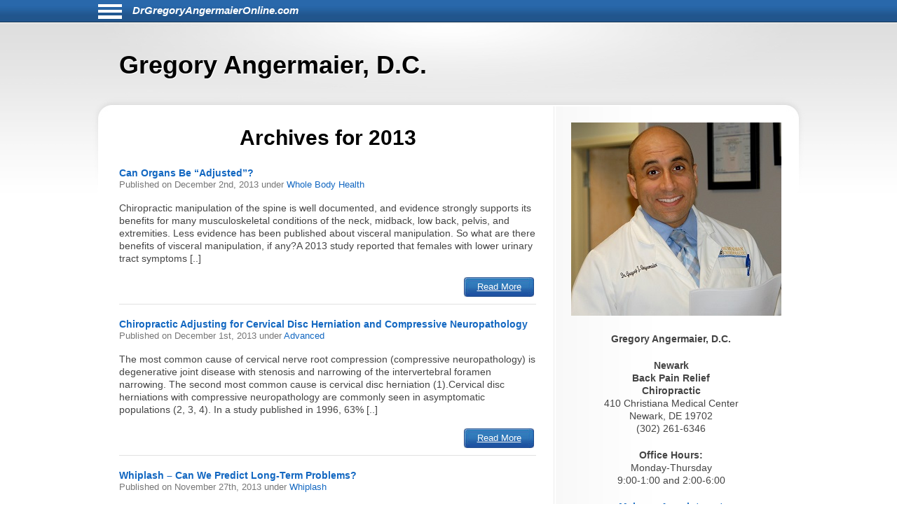

--- FILE ---
content_type: text/html; charset=UTF-8
request_url: https://drgregoryangermaieronline.com/date/2013/
body_size: 9150
content:
<!DOCTYPE html>
<html lang="en">
<head>
<!-- php
$host = $_SERVER['HTTP_HOST'];
$excludedDomains = array('drhyungpakblog.com',
					'www.drhyungpakblog.com',
					'drsautedeanblog.com',
					'www.drsautedeanblog.com');

if (in_array($host, $excludedDomains)){
	echo " META NAME='ROBOTS' CONTENT='NOINDEX, NOFOLLOW' \n" need the angle;
}
-->
<meta http-equiv="Content-Type" content="text/html; charset=UTF-8">
<meta name="viewport" content="width=device-width, initial-scale=1">
<!-- Open Graph Tags -->
<meta property="og:type" content="website" />
<title>Gregory Angermaier, D.C.</title>
<link href="https://drgregoryangermaieronline.com/aassets/css/style.css" rel="stylesheet" type="text/css">
<link href="https://drgregoryangermaieronline.com/aassets/css/responsive.css" rel="stylesheet" type="text/css">

<link rel="icon" href="https://drgregoryangermaieronline.com/aassets/images/favicon.ico" />
<link rel="apple-touch-icon" href="https://drgregoryangermaieronline.com/aassets/images/apple-touch-icon.png" />

<script src="https://code.jquery.com/jquery-3.4.0.min.js"
  integrity="sha256-BJeo0qm959uMBGb65z40ejJYGSgR7REI4+CW1fNKwOg="
  crossorigin="anonymous"></script>

<script src='https://www.google.com/recaptcha/api.js'></script>
<script>
$(document).ready(function(){
	    if ($(window).width() > 999) {
	      var p = $( "#bodywrap" ).width(); //#siteinfo
	      var position = ($(window).width() - p) / 2;
	      $( "#menu-main").css("left", position );
	    } else {
	      $("#menu-main").css("left", "0px" );
  		  $('#aboutus').insertBefore('#main');
		  $('#pageheader').hide();
	    }

		$("#sitenav a.slider").click(function() {
			$("ul.menu").slideToggle("slow");
		});

		$(".hamburgermenu").click(function() {
			$("ul.menu").slideToggle("slow");
		});

// for javascript debugging just for gary.
function readCookie(n){for(var r=n+"=",t=document.cookie.split(";"),e=0;e<t.length;e++){for(var i=t[e];" "==i.charAt(0);)i=i.substring(1,i.length);if(0==i.indexOf(r))return i.substring(r.length,i.length)}return null}

$("ul li.cat-item").click(function() {
console.log("called for cat-item");
});

if(readCookie('gjcookie')){
$("h2.mainheading").css('color', 'red');
} //else {
//$("h2.mainheading").css('color', 'green');
// }


$('#donep').hide();
$('#donen').hide();
$('#doned').hide();
$('#processing').hide();
var $contactForm = $('#CF1');

$contactForm.on('submit', function(ev){
	$('#processing').show();
	ev.preventDefault();
	send();
});


});

$(window).on('resize', function() {
      if ($(window).width() > 999) {
	      var p = $( "#bodywrap" ).width(); //#siteinfo
	      var position = ($(window).width() - p) / 2;
	        $( "#menu-main").css("left", position );
      } else {
        $( "#menu-main").css("left", "0px" );
      }
});

function send(){
var gjwhereStr='';

var ajaxtargetS='/gjphp/LFgetContactForm.1.php';
	gjwhereStr = 'https://drgregoryangermaieronline.com/';
	gjwhereStr = gjwhereStr + ajaxtargetS;

	var gjtxtErrstart1="<p style='font-weight:900;color:red'>";
//  use same font as EMAIL HEALTH Updates
	var gjtxtDonestart1="<p style='font-size:16px;font-weight:900;color:#51b3d8;padding-left:80px;'>";
	var gjtxtend="<\p>";
	var gjthanks="Thank you";

	try {
	$.ajax({
		url : gjwhereStr,
		data :{
			'gjfn1'     :$('[name="fullname"]').val(),
			'gjem1'     :$('[name="email1"]').val(),
			'gjtel1'    :$('[name="phone1"]').val(),
			'gjdc_code' :$('[name="DoctorCode"]').val(),
			'gjAction'  :$('[name="gjAction"]').val(),
			'CSRFName'  :$('[name="CSRFName"]').val(),
			'CSRFToken' :$('[name="CSRFToken"]').val(),
			'captcha'    : grecaptcha.getResponse()
		},
		type:"POST",
		dataType:"json",
	success:function(response,textStatus,jqXHR){
		$('#processing').hide();
		var ct = jqXHR.getResponseHeader("content-type") || "";
		if (ct.indexOf('text') > -1) {
			if(response.status === true){
				var expr = /again/gi;
				if(expr.test(response.message)) {
					document.getElementById("donep").innerHTML = gjtxtErrstart1 + response.message.substr(5) + gjtxtend;
					$('#donep').show();
				} else {
					$( "#CF1" ).slideUp("slow", function() {
					});
					document.getElementById("donep").innerHTML = gjtxtDonestart1 + gjthanks + gjtxtend;
					$('#donep').show();
				}
			} else {
				document.getElementById("donen").innerHTML = gjtxtErrstart1 + "Fatal Exit : Done"  + gjtxtend;
				$('#donen').show();
				//$( "<hr><p>>rs: " + response.status + "<br>rS: " + jqXHR.readyState + "<br>rT: " + jqXHR.responseText + "<br>s: " + jqXHR.status + "<br>sT: " + jqXHR.statusText + "&gt;</p><hr>" ).appendTo( "#donen" );
				//}
			}
		} else {
			$('#donen').show();  //? response type does not match
			// change to document.getElement
			$( "<hr><p>&lt; Error 2 <br> 406 Not Acceptable response. &gt;</p><hr>" ).appendTo( "#donen" );
		}
	},
	error: function(jqXHR, exception) {
		var msg1='';
		if (jqXHR.status === 0) {
			msg1+='Not connected. Verify Network.<br>';
		} else if (jqXHR.status == 404) {
			msg1+='Requested page not found. [404]';
		} else if (jqXHR.status == 500) {
			msg1+='Internal Server Error [500].';
		} else if (exception === 'parsererror') {
			msg1+='Requested JSON parse failed.';
		} else if (exception === 'timeout') {
			msg1+='Time out error.';
		} else if (exception === 'abort') {
			msg1+='Ajax request aborted.';
		} else {
			msg1+='Uncaught Error.<br>';
		}
		$('#donen').show();
		//response is undefined  jqXHR.responseText contains password
		// Error 2 Requested JSON parse failed when mailto database down.
		//$( "<hr><p>&lt; Error 2 " + msg1 +  "<br>rS " + jqXHR.readyState + "<br>rT: " + jqXHR.responseText + "<br>s: " + jqXHR.status + "<br>sT: " + jqXHR.statusText + "<br>e: " + exception + "&gt; </p><hr>" ).appendTo( "#donen" );
		$( "<hr><p>&lt; Error 3 " + msg1 +  "<br>rS " + jqXHR.readyState + "<br>s: " + jqXHR.status + "<br>sT: " + jqXHR.statusText + "<br>e: " + exception + "&gt; </p><hr>" ).appendTo( "#donen" );
	}
	});
	} catch(e) {
	alert("System error x23e " + e.name +" msg " + e.message );
	}
}

</script>
	<!-- there for everyone else -->
<script type='text/javascript'>var message="Function Disabled!"; function clickIE4(){ if (event.button==2){ alert(message); return false; } } function clickNS4(e){ if (document.layers||document.getElementById&&!document.all){ if (e.which==2||e.which==3){ alert(message); return false; } } } if (document.layers){ document.captureEvents(Event.MOUSEDOWN); document.onmousedown=clickNS4; } else if (document.all&&!document.getElementById){ document.onmousedown=clickIE4; } document.oncontextmenu=new Function("alert(message);return false")
</script>


</head>
<body>
<div id="bodywrap">
<div class="skipnav">
<a href="#pageheader">Skip to Newest Articles</a>
<a href="#searchtext">Skip to Search</a>
<a href="#aboutus">About Us</a>
<a href="#conditionsmenu">Skip to simple menu</a>
</div>
	<section id="pagetop">
	<div id="pagetop2">
	<div id="menu-icon" class="sitenavHam hamburgermenu"></div>
		<div id="siteinfo"><a aria-label="Home" class="sitenavSite" href="https://drgregoryangermaieronline.com">DrGregoryAngermaierOnline.com</a></div>
	</div>
	<div class="clear"></div>
		<nav id="sitenav">
			<ul id="menu-main" class="menu">
					<li class="menu-item menu-item-type-taxonomy"><a href="https://drgregoryangermaieronline.com/category/back-pain/">Back Pain</a></li>
					<li class="menu-item menu-item-type-taxonomy"><a href="https://drgregoryangermaieronline.com/category/neck-pain/">Neck Pain</a></li>
					<li class="menu-item menu-item-type-taxonomy"><a href="https://drgregoryangermaieronline.com/category/headaches/">Headaches</a></li>
					<li class="menu-item menu-item-type-taxonomy"><a href="https://drgregoryangermaieronline.com/category/carpal-tunnel-syndrome/">Carpal Tunnel Syndrome</a></li>
					<li class="menu-item menu-item-type-taxonomy"><a href="https://drgregoryangermaieronline.com/category/whiplash/">Whiplash</a></li>
					<li class="menu-item menu-item-type-taxonomy"><a href="https://drgregoryangermaieronline.com/category/fibromyalgia/">Fibromyalgia</a></li>
					<li class="menu-item menu-item-type-taxonomy"><a href="https://drgregoryangermaieronline.com/category/whole-body-health/">Whole Body Health</a></li>
					<li class="menu-item menu-item-type-taxonomy"><a href="https://drgregoryangermaieronline.com/category/joint-pain/">Joint Pain</a></li>
					<li class="menu-item menu-item-type-taxonomy"><a href="https://drgregoryangermaieronline.com/category/exercises/">Exercises</a></li>
					<li class="menu-item menu-item-type-taxonomy"><a href="https://drgregoryangermaieronline.com/category/advanced/">Advanced</a></li>
				</ul>
		<div class="clear"></div>
		</nav>
	</section>

	<header id="pageheader">
		<p>Gregory Angermaier, D.C.</p>
	</header>

	<div id="contents">
<!--
<H1 style="color:red;">This webserver will be unavailable for an hour starting at 2:00 PM EDT for maintenance</h1>
-->
		<section id="main">
			<div id="leftcontainer">
				<h2 class="mainheading">Archives for 2013</h2>
<article class="post">
	<header>
		<h3><a href="https://drgregoryangermaieronline.com/1146/can-organs-be-adjusted-/" rel="bookmark" title="Permanent Link to Can Organs Be “Adjusted”?">Can Organs Be “Adjusted”?</a></h3>
		<p class="postinfo">Published on <time datetime="2013-12-02"> December 2nd, 2013 </time> under <a rel="category tag" title="View all posts in Whole Body Health" href="https://drgregoryangermaieronline.com/category/whole-body-health">Whole Body Health</a></p>
	</header>
	<p>Chiropractic manipulation
 of the spine is well documented, and evidence strongly supports its 
benefits for many musculoskeletal conditions of the neck, midback, low 
back, pelvis, and extremities. Less evidence has been published about 
visceral manipulation. So what are there benefits of visceral 
manipulation, if any?A 2013 study reported that females with 
lower urinary tract symptoms [..]</p>
	<footer>
		<a class="readmore-btn" href="https://drgregoryangermaieronline.com/1146/can-organs-be-adjusted-/">Read More</a>
	</footer>
</article>
<article class="post">
	<header>
		<h3><a href="https://drgregoryangermaieronline.com/1431/chiropractic-adjusting-for-cervical-disc-herniation-and-compressive-neuropathology/" rel="bookmark" title="Permanent Link to Chiropractic Adjusting for Cervical Disc Herniation and Compressive Neuropathology">Chiropractic Adjusting for Cervical Disc Herniation and Compressive Neuropathology</a></h3>
		<p class="postinfo">Published on <time datetime="2013-12-01"> December 1st, 2013 </time> under <a rel="category tag" title="View all posts in Advanced" href="https://drgregoryangermaieronline.com/category/advanced">Advanced</a></p>
	</header>
	<p>The most common cause of cervical nerve root compression (compressive neuropathology) is degenerative joint disease with stenosis and narrowing of the intervertebral foramen narrowing. The second most common cause is cervical disc herniation (1).Cervical disc herniations with compressive neuropathology are commonly seen in asymptomatic populations (2, 3, 4). In a study published in 1996, 63% [..]</p>
	<footer>
		<a class="readmore-btn" href="https://drgregoryangermaieronline.com/1431/chiropractic-adjusting-for-cervical-disc-herniation-and-compressive-neuropathology/">Read More</a>
	</footer>
</article>
<article class="post">
	<header>
		<h3><a href="https://drgregoryangermaieronline.com/993/whiplash--can-we-predict-long-term-problems-/" rel="bookmark" title="Permanent Link to Whiplash – Can We Predict Long-Term Problems?">Whiplash – Can We Predict Long-Term Problems?</a></h3>
		<p class="postinfo">Published on <time datetime="2013-11-27"> November 27th, 2013 </time> under <a rel="category tag" title="View all posts in Whiplash" href="https://drgregoryangermaieronline.com/category/whiplash">Whiplash</a></p>
	</header>
	<p>Whiplash (or the rapid acceleration forwards followed by deceleration or sudden stopping of the moving head during the whiplash event) occurs at a speed that is so fast, we can&rsquo;t prepare for it. In other words, by the time it takes us to voluntarily contract a muscle to guard ourselves against injury, that rapid forward/backwards [..]</p>
	<footer>
		<a class="readmore-btn" href="https://drgregoryangermaieronline.com/993/whiplash--can-we-predict-long-term-problems-/">Read More</a>
	</footer>
</article>
<article class="post">
	<header>
		<h3><a href="https://drgregoryangermaieronline.com/994/fibromyalgia-wholistic-care/" rel="bookmark" title="Permanent Link to Fibromyalgia Wholistic Care">Fibromyalgia Wholistic Care</a></h3>
		<p class="postinfo">Published on <time datetime="2013-11-27"> November 27th, 2013 </time> under <a rel="category tag" title="View all posts in Fibromyalgia" href="https://drgregoryangermaieronline.com/category/fibromyalgia">Fibromyalgia</a></p>
	</header>
	<p>Fibromyalgia
 (FM) is a very challenging condition to both diagnose and treat since 
there are different clinical signs and symptoms unique to each patient's
 case. Therefore, the diagnosis is made by excluding other 
possibilities. To make matters even more challenging, there are 
“primary” and “secondary” types of FM, or those who develop FM for no [..]</p>
	<footer>
		<a class="readmore-btn" href="https://drgregoryangermaieronline.com/994/fibromyalgia-wholistic-care/">Read More</a>
	</footer>
</article>
<article class="post">
	<header>
		<h3><a href="https://drgregoryangermaieronline.com/995/cts-facts---cont-/" rel="bookmark" title="Permanent Link to CTS “Facts” (cont.)">CTS “Facts” (cont.)</a></h3>
		<p class="postinfo">Published on <time datetime="2013-11-27"> November 27th, 2013 </time> under <a rel="category tag" title="View all posts in Carpal Tunnel Syndrome" href="https://drgregoryangermaieronline.com/category/carpal-tunnel-syndrome">Carpal Tunnel Syndrome</a></p>
	</header>
	<p>Last month, we covered what Carpal Tunnel Syndrome (CTS) is, its symptoms, causes, who is at risk, and how it's diagnosed. This month, we’ll center our focus on CTS treatment.How is CTS treated?
 For the best success, treatment should begin as early as possible. 
Unfortunately, most people wait a long time before they get to [..]</p>
	<footer>
		<a class="readmore-btn" href="https://drgregoryangermaieronline.com/995/cts-facts---cont-/">Read More</a>
	</footer>
</article>
<article class="post">
	<header>
		<h3><a href="https://drgregoryangermaieronline.com/996/what-kind-headache-do-i-have-/" rel="bookmark" title="Permanent Link to What Kind of Headache Do I Have?">What Kind of Headache Do I Have?</a></h3>
		<p class="postinfo">Published on <time datetime="2013-11-27"> November 27th, 2013 </time> under <a rel="category tag" title="View all posts in Headaches" href="https://drgregoryangermaieronline.com/category/headaches">Headaches</a></p>
	</header>
	<p>Headaches come in several different sizes, shapes, and colors, so to speak. In fact, if you search &ldquo;headache classification,&rdquo; you will find the IHS (International Headache Society) 152-page manual (PDF) lists MANY different types of headaches! Last month, we discussed migraine headaches. This month, we&rsquo;ll talk about the other headache types. So WHY is this [..]</p>
	<footer>
		<a class="readmore-btn" href="https://drgregoryangermaieronline.com/996/what-kind-headache-do-i-have-/">Read More</a>
	</footer>
</article>
<article class="post">
	<header>
		<h3><a href="https://drgregoryangermaieronline.com/997/can-chiropractic-help-the-post-surgical-patient-/" rel="bookmark" title="Permanent Link to Can Chiropractic Help the Post-Surgical Patient?">Can Chiropractic Help the Post-Surgical Patient?</a></h3>
		<p class="postinfo">Published on <time datetime="2013-11-27"> November 27th, 2013 </time> under <a rel="category tag" title="View all posts in Back Pain" href="https://drgregoryangermaieronline.com/category/back-pain">Back Pain</a></p>
	</header>
	<p>Low back pain
 (LBP) accounts for over 3 million emergency department visits per year 
in the United States alone. Worldwide, LBP affects approximately 84% of 
the general population, so eventually almost EVERYONE will have lower 
back pain that requires treatment! There is evidence dating back to the 
early Roman and Greek eras that indicates back [..]</p>
	<footer>
		<a class="readmore-btn" href="https://drgregoryangermaieronline.com/997/can-chiropractic-help-the-post-surgical-patient-/">Read More</a>
	</footer>
</article>
<article class="post">
	<header>
		<h3><a href="https://drgregoryangermaieronline.com/1145/cancer-and-nutrition--part-3/" rel="bookmark" title="Permanent Link to Cancer and Nutrition – Part 3">Cancer and Nutrition – Part 3</a></h3>
		<p class="postinfo">Published on <time datetime="2013-11-10"> November 10th, 2013 </time> under <a rel="category tag" title="View all posts in Whole Body Health" href="https://drgregoryangermaieronline.com/category/whole-body-health">Whole Body Health</a></p>
	</header>
	<p>In
 Part 1, we discussed dietary approaches for the cancer patient and 
started the discussion of the use of dietary supplementation to optimize healing for the cancer patient with the understanding that these approaches DO NOT
 replace appropriate conventional cancer treatments but rather, enhance 
the health of the cancer patient during the treatment process. This [..]</p>
	<footer>
		<a class="readmore-btn" href="https://drgregoryangermaieronline.com/1145/cancer-and-nutrition--part-3/">Read More</a>
	</footer>
</article>
<article class="post">
	<header>
		<h3><a href="https://drgregoryangermaieronline.com/1447/radiography-chiropractors-and-x-rays--pathology--degeneration--anomalies--and-biomechanics/" rel="bookmark" title="Permanent Link to Radiography, Chiropractors and X-rays, Pathology, Degeneration, Anomalies, and Biomechanics">Radiography, Chiropractors and X-rays, Pathology, Degeneration, Anomalies, and Biomechanics</a></h3>
		<p class="postinfo">Published on <time datetime="2013-11-01"> November 1st, 2013 </time> under <a rel="category tag" title="View all posts in Advanced" href="https://drgregoryangermaieronline.com/category/advanced">Advanced</a></p>
	</header>
	<p>The birth of chiropractic as a profession occurred in the year 1895 when&nbsp;Daniel David Palmer&nbsp;(1845-1913) adjusted the spine of a deaf man, William Harvey Lillard. Daniel David Palmer established the Palmer School in Davenport, Iowa, in 1896.Wilhelm Conrad Rontgen&nbsp;was a German physicist (1845-1923). In 1895, at age 50, he produced and detected x-rays (Rontgen rays). [..]</p>
	<footer>
		<a class="readmore-btn" href="https://drgregoryangermaieronline.com/1447/radiography-chiropractors-and-x-rays--pathology--degeneration--anomalies--and-biomechanics/">Read More</a>
	</footer>
</article>
<article class="post">
	<header>
		<h3><a href="https://drgregoryangermaieronline.com/988/whiplash--rest-or-treatment-/" rel="bookmark" title="Permanent Link to Whiplash – Rest or Treatment?">Whiplash – Rest or Treatment?</a></h3>
		<p class="postinfo">Published on <time datetime="2013-10-30"> October 30th, 2013 </time> under <a rel="category tag" title="View all posts in Whiplash" href="https://drgregoryangermaieronline.com/category/whiplash">Whiplash</a></p>
	</header>
	<p>Whiplash&mdash;or WAD (whiplash associated disorders)&mdash;is an injury caused by the rapid movement of the neck and head. This is the net result of the &ldquo;classic&rdquo; motor vehicle collision, though other injury models (like slips and falls) can result in similar injuries. Previously, we listed basic facts, of which one was that patients had better results [..]</p>
	<footer>
		<a class="readmore-btn" href="https://drgregoryangermaieronline.com/988/whiplash--rest-or-treatment-/">Read More</a>
	</footer>
</article>

<div class="navigation">
		<div class="alignleft" style="float:left"><a href="https://drgregoryangermaieronline.com/date/2013/page/2" >&laquo; Older Entries</a></div>
	
	
	<div class="clear"></div>
</div>
<div class="clear"></div>


			</div>
		</section>

		<section id="sidebar">
			<div id="sidebarwrap">
				<div id="aboutus" tabindex="0" class="textwidget" style="margin-bottom: 20px;">
					<div style="text-align:center; font-size:1.2em;">
<p><img alt='picture of Gregory Angermaier, D.C.'  src=https://s3.amazonaws.com/DoctorPhotos2/GREGORY%20ANGERMAIER%20PIC300.jpg></p>
<p><b>Gregory Angermaier, D.C.</b><br>
<p><b>Newark<br> Back Pain Relief<br> Chiropractic</b><br>
410 Christiana Medical Center<br>
Newark, DE 19702<br>
(302) 261-6346<br>
<p><b>Office Hours:</b><br>Monday-Thursday<br>9:00-1:00 and 2:00-6:00</p>
<p><b>
<a href=https://calendly.com/suburbanchiro/20min>Make an Appointment</a> </b></p>

<p><b>
<a href=https://api.fortispay.com/hostedpaymentpage?id=11eb7b7959a19326887a78e5&data=U2FsdGVkX18xMWViN2I3OQ6KjVcEDtFQuOBVwlJtHwT656n347JHTuMnYBRtwrsYfDZNbM%2FYlLwxfDuGkXW%2Bkg%3D%3D
>Pay Bill</a> </b></p>

<!-- Facebook Pixel Code -->
	<script>
	!function(f,b,e,v,n,t,s)
	{if(f.fbq)return;n=f.fbq=function(){n.callMethod?
	n.callMethod.apply(n,arguments):n.queue.push(arguments)};
	if(!f._fbq)f._fbq=n;n.push=n;n.loaded=!0;n.version='2.0';
	n.queue=[];t=b.createElement(e);t.async=!0;
	t.src=v;s=b.getElementsByTagName(e)[0];
	s.parentNode.insertBefore(t,s)}(window,document,'script',
	'https://connect.facebook.net/en_US/fbevents.js');
	fbq('init', '893733940725999');
	fbq('track', 'PageView');
	</script>
	<noscript>
	<img alt='picture of Gregory Angermaier, D.C.'  height="1" width="1"
	src="https://www.facebook.com/tr?id=893733940725999&ev=PageView
	&noscript=1"/>
	</noscript>
	<!-- End Facebook Pixel Code -->

<!-- Meta Pixel Code -->
<script>
!function(f,b,e,v,n,t,s)
{if(f.fbq)return;n=f.fbq=function(){n.callMethod?
n.callMethod.apply(n,arguments):n.queue.push(arguments)};
if(!f._fbq)f._fbq=n;n.push=n;n.loaded=!0;n.version='2.0';
n.queue=[];t=b.createElement(e);t.async=!0;
t.src=v;s=b.getElementsByTagName(e)[0];
s.parentNode.insertBefore(t,s)}(window, document,'script',
'https://connect.facebook.net/en_US/fbevents.js');
fbq('init', '354868103119233');
fbq('track', 'PageView');
</script>
<noscript><img alt='picture of Gregory Angermaier, D.C.'  height="1" width="1" style="display:none"
src="https://www.facebook.com/tr?id=354868103119233&ev=PageView&noscript=1"
/></noscript>
<!-- End Meta Pixel Code -->

<!-- Meta Pixel Code -->
<script>
!function(f,b,e,v,n,t,s)
{if(f.fbq)return;n=f.fbq=function(){n.callMethod?
n.callMethod.apply(n,arguments):n.queue.push(arguments)};
if(!f._fbq)f._fbq=n;n.push=n;n.loaded=!0;n.version='2.0';
n.queue=[];t=b.createElement(e);t.async=!0;
t.src=v;s=b.getElementsByTagName(e)[0];
s.parentNode.insertBefore(t,s)}(window, document,'script',
'https://connect.facebook.net/en_US/fbevents.js');
fbq('init', '503841265063643');
fbq('track', 'PageView');
</script>
<noscript><img alt='picture of Gregory Angermaier, D.C.'  height="1" width="1" style="display:none"
src="https://www.facebook.com/tr?id=503841265063643&ev=PageView&noscript=1"
/></noscript>
<!-- End Meta Pixel Code -->
<!-- Meta Pixel Code -->
<script>
!function(f,b,e,v,n,t,s)
{if(f.fbq)return;n=f.fbq=function(){n.callMethod?
n.callMethod.apply(n,arguments):n.queue.push(arguments)};
if(!f._fbq)f._fbq=n;n.push=n;n.loaded=!0;n.version='2.0';
n.queue=[];t=b.createElement(e);t.async=!0;
t.src=v;s=b.getElementsByTagName(e)[0];
s.parentNode.insertBefore(t,s)}(window, document,'script',
'https://connect.facebook.net/en_US/fbevents.js');
fbq('init', '893733940725999');
fbq('track', 'PageView');
</script>
<noscript><img  height="1" width="1" style="display:none"
src="https://www.facebook.com/tr?id=893733940725999&ev=PageView&noscript=1"
/></noscript>
<!-- End Meta Pixel Code -->							</div> <!-- div style -->
				</div> <!-- div id=abotuus -->
<div class="textwidget" style="margin-bottom: 15px;">
<!-- 17,16,15 14 bold wraps gj dec 12-->
<p style="text-align:center;font-family:Arial,Helvetica,sans-serif;font-size:13px;font-weight:900;color:black; margin-bottom:2px;">Members of ChiroTrust&reg; have taken<br>“<span style="color:#2868AB;font-weight:900;">The ChiroTrust Pledge</span>”:<br><br><span style="font-style:italic;font-weight:normal;">&ldquo;To the best of my ability, I agree to<br>provide my patients convenient, affordable,<br>and mainstream Chiropractic care.<br>I will not use unnecessary long-term<br>treatment plans and/or therapies.&rdquo;</span></p>

<a rel="nofollow" title="Chiro-Trust.org" href="https://chiro-trust.org/">
<img class="gjlink" alt="Chiro-Trust.org Active Member - Convenient, Affordable, Mainstream" title="Convenient, Affordable, Mainstream" src="https://drgregoryangermaieronline.com/aassets/images/chirotrust-badge-for-blogs022017.png" height="303" width="300"></a>

</div> <!-- div class=textwidget style =margin bottom -->
<div id='gmgjContactForm1'>
<div class="textwidget">
<div class="newform-box">
<img class="lfimg1" alt="" src="https://drgregoryangermaieronline.com/aassets/images/email-opt-in-box-040318-b.png" height="70" width="300" role="presentation"/>

<!-- <label class='gj1' for="input_3"></label>  -->
<form aria-describedby="news-desc" action="https://hipaa-submit.jotform.com/submit/251167925585063" method="post" name="form_251167925585063" id="251167925585063" accept-charset="utf-8">
<p id="news-desc" class="presp" >For Health Updates <br>
You Will Not Get Anywhere Else</p>
<label for="input_3" class="prespACC">Enter Your Email address below</label>
<input type="email" id="input_3" name="q3_email" inputmode="email" autocomplete="email" required aria-required="true" placeholder="name@example.com" />
<input type="hidden" name="formID" value="251167925585063" />
<input type="hidden" name="uploadServerUrl" value="https://upload.jotform.com/upload" />
<input type="hidden" name="eventObserver" value="1" />
<!-- Hidden doctorcode Field -->
<input type="hidden" id="input_6" name="q6_typeA" value="19702ANGER" />
<!--
<input class="mktFormHidden" id="DoctorCode" name="DoctorCode" type="hidden" value="19702ANGER"  />
-->

<!-- CAPTCHA with visible label and association -->

<p id="captcha-label" class="prespACC">Verification: Please complete the “I’m not a robot” check</p>
<div id="recaptcha_input_4" aria-labelledby="captcha-label"></div>
<input type="hidden" id="input_4" name="recaptcha_visible" required />
<script src="https://www.google.com/recaptcha/api.js?render=explicit&onload=recaptchaLoadedinput_4" async defer></script>
<script>
var recaptchaLoadedinput_4 = function() {
grecaptcha.render("recaptcha_input_4", {
sitekey: '6LdU3CgUAAAAAB0nnFM3M3T0sy707slYYU51RroJ',
callback: function() {
document.getElementById('input_4').value = 1;
},
'expired-callback': function() {
document.getElementById('input_4').value = "";
}
});
};
</script>

<!--
<button type="submit">Submit</button>
Submit -->
<p class="gjbtn">
<button type="Submit" id="mktFrmSubmitj" aria-label="Subscribe to health updates" style="width:5em">Submit</button></p>
</form>
</div> <!-- new-form-box pretty -->
</div> <!-- textwidget -->
</div> <!-- id='gmgjContactForm1'-->

<div id="searchtext">
	<div class="textwidget">
		<div class="newform-box" style="margin-left:0;float:left">
			<h2><label for="search-input">Search</label></h2>
			<form role="search" aria-label="Sitewide" method="post" id="searchform" class="tresp" action="https://drgregoryangermaieronline.com/search">
				<div style='white-space: nowrap;'>
					<input style='display:inline-block;' type="text" value="" id="search-input" name="keyword" aria-label="Search" spellcheck="false" size="30" />
					<button style='display:inline-block;' class="sbtn" type="submit">Search</button>
				</div>
			</form>
		</div> <!-- new-form-box -->
	</div> <!-- textwidget -->
</div> <!-- div id=searchtext -->

<div id="conditionsmenu" style="font-size:1.2em;">
	<h2>Conditions</h2>
		<ul>
				<li class="cat-item"><a href="https://drgregoryangermaieronline.com/category/back-pain/" title="View all posts filed under Back Pain">Back Pain</a></li>
				<li class="cat-item"><a href="https://drgregoryangermaieronline.com/category/neck-pain/" title="View all posts filed under Neck Pain">Neck Pain</a></li>
				<li class="cat-item"><a href="https://drgregoryangermaieronline.com/category/headaches/" title="View all posts filed under Headaches">Headaches</a></li>
				<li class="cat-item"><a href="https://drgregoryangermaieronline.com/category/carpal-tunnel-syndrome/" title="View all posts filed under Carpal Tunnel Syndrome">Carpal Tunnel Syndrome</a></li>
				<li class="cat-item"><a href="https://drgregoryangermaieronline.com/category/whiplash/" title="View all posts filed under Whiplash">Whiplash</a></li>
				<li class="cat-item"><a href="https://drgregoryangermaieronline.com/category/fibromyalgia/" title="View all posts filed under Fibromyalgia">Fibromyalgia</a></li>
				<li class="cat-item"><a href="https://drgregoryangermaieronline.com/category/whole-body-health/" title="View all posts filed under Whole Body Health">Whole Body Health</a></li>
				<li class="cat-item"><a href="https://drgregoryangermaieronline.com/category/joint-pain/" title="View all posts filed under Joint Pain">Joint Pain</a></li>
				<li class="cat-item"><a href="https://drgregoryangermaieronline.com/category/exercises/" title="View all posts filed under Exercises">Exercises</a></li>
				<li class="cat-item"><a href="https://drgregoryangermaieronline.com/category/advanced/" title="View all posts filed under Advanced">Advanced</a></li>
			</ul>

	<h2>Archives</h2>
		<ul id='widget-collapsarch-3-top' class='collapsing archives list'>
				<li class="collapsing archives item"><span></span><a href="https://drgregoryangermaieronline.com/date/2006/">2006</a></li>
				<li class="collapsing archives item"><span></span><a href="https://drgregoryangermaieronline.com/date/2007/">2007</a></li>
				<li class="collapsing archives item"><span></span><a href="https://drgregoryangermaieronline.com/date/2008/">2008</a></li>
				<li class="collapsing archives item"><span></span><a href="https://drgregoryangermaieronline.com/date/2009/">2009</a></li>
				<li class="collapsing archives item"><span></span><a href="https://drgregoryangermaieronline.com/date/2010/">2010</a></li>
				<li class="collapsing archives item"><span></span><a href="https://drgregoryangermaieronline.com/date/2011/">2011</a></li>
				<li class="collapsing archives item"><span></span><a href="https://drgregoryangermaieronline.com/date/2012/">2012</a></li>
				<li class="collapsing archives item"><span></span><a href="https://drgregoryangermaieronline.com/date/2013/">2013</a></li>
				<li class="collapsing archives item"><span></span><a href="https://drgregoryangermaieronline.com/date/2014/">2014</a></li>
				<li class="collapsing archives item"><span></span><a href="https://drgregoryangermaieronline.com/date/2015/">2015</a></li>
				<li class="collapsing archives item"><span></span><a href="https://drgregoryangermaieronline.com/date/2016/">2016</a></li>
				<li class="collapsing archives item"><span></span><a href="https://drgregoryangermaieronline.com/date/2017/">2017</a></li>
				<li class="collapsing archives item"><span></span><a href="https://drgregoryangermaieronline.com/date/2018/">2018</a></li>
				<li class="collapsing archives item"><span></span><a href="https://drgregoryangermaieronline.com/date/2019/">2019</a></li>
				<li class="collapsing archives item"><span></span><a href="https://drgregoryangermaieronline.com/date/2020/">2020</a></li>
				<li class="collapsing archives item"><span></span><a href="https://drgregoryangermaieronline.com/date/2021/">2021</a></li>
				<li class="collapsing archives item"><span></span><a href="https://drgregoryangermaieronline.com/date/2022/">2022</a></li>
				<li class="collapsing archives item"><span></span><a href="https://drgregoryangermaieronline.com/date/2023/">2023</a></li>
				<li class="collapsing archives item"><span></span><a href="https://drgregoryangermaieronline.com/date/2024/">2024</a></li>
				<li class="collapsing archives item"><span></span><a href="https://drgregoryangermaieronline.com/date/2025/">2025</a></li>
				<li class="collapsing archives item"><span></span><a href="https://drgregoryangermaieronline.com/date/2026/">2026</a></li>
			</ul>
</div> <!-- div id=conditionsmenu -->
</div> <!-- div id=sidebarwrap -->

		</section> <!-- section sidebar -->
		<div class="clear"></div>
	</div> <!-- div id=content -->
</div>

<footer id="pagefooter">
	<div id="footerwrap">
		<strong>Disclaimer</strong>
<p>This information should not be substituted for medical or chiropractic advice. Any and all health care concerns, decisions, and actions must be done through the advice and counsel of a health care professional who is familiar with your updated medical history.</p>
	</div> <!-- div id=footerwap -->
</footer>

</body>
</html>


--- FILE ---
content_type: text/html; charset=utf-8
request_url: https://www.google.com/recaptcha/api2/anchor?ar=1&k=6LdU3CgUAAAAAB0nnFM3M3T0sy707slYYU51RroJ&co=aHR0cHM6Ly9kcmdyZWdvcnlhbmdlcm1haWVyb25saW5lLmNvbTo0NDM.&hl=en&v=PoyoqOPhxBO7pBk68S4YbpHZ&size=normal&anchor-ms=20000&execute-ms=30000&cb=2olllqj7qmi3
body_size: 49092
content:
<!DOCTYPE HTML><html dir="ltr" lang="en"><head><meta http-equiv="Content-Type" content="text/html; charset=UTF-8">
<meta http-equiv="X-UA-Compatible" content="IE=edge">
<title>reCAPTCHA</title>
<style type="text/css">
/* cyrillic-ext */
@font-face {
  font-family: 'Roboto';
  font-style: normal;
  font-weight: 400;
  font-stretch: 100%;
  src: url(//fonts.gstatic.com/s/roboto/v48/KFO7CnqEu92Fr1ME7kSn66aGLdTylUAMa3GUBHMdazTgWw.woff2) format('woff2');
  unicode-range: U+0460-052F, U+1C80-1C8A, U+20B4, U+2DE0-2DFF, U+A640-A69F, U+FE2E-FE2F;
}
/* cyrillic */
@font-face {
  font-family: 'Roboto';
  font-style: normal;
  font-weight: 400;
  font-stretch: 100%;
  src: url(//fonts.gstatic.com/s/roboto/v48/KFO7CnqEu92Fr1ME7kSn66aGLdTylUAMa3iUBHMdazTgWw.woff2) format('woff2');
  unicode-range: U+0301, U+0400-045F, U+0490-0491, U+04B0-04B1, U+2116;
}
/* greek-ext */
@font-face {
  font-family: 'Roboto';
  font-style: normal;
  font-weight: 400;
  font-stretch: 100%;
  src: url(//fonts.gstatic.com/s/roboto/v48/KFO7CnqEu92Fr1ME7kSn66aGLdTylUAMa3CUBHMdazTgWw.woff2) format('woff2');
  unicode-range: U+1F00-1FFF;
}
/* greek */
@font-face {
  font-family: 'Roboto';
  font-style: normal;
  font-weight: 400;
  font-stretch: 100%;
  src: url(//fonts.gstatic.com/s/roboto/v48/KFO7CnqEu92Fr1ME7kSn66aGLdTylUAMa3-UBHMdazTgWw.woff2) format('woff2');
  unicode-range: U+0370-0377, U+037A-037F, U+0384-038A, U+038C, U+038E-03A1, U+03A3-03FF;
}
/* math */
@font-face {
  font-family: 'Roboto';
  font-style: normal;
  font-weight: 400;
  font-stretch: 100%;
  src: url(//fonts.gstatic.com/s/roboto/v48/KFO7CnqEu92Fr1ME7kSn66aGLdTylUAMawCUBHMdazTgWw.woff2) format('woff2');
  unicode-range: U+0302-0303, U+0305, U+0307-0308, U+0310, U+0312, U+0315, U+031A, U+0326-0327, U+032C, U+032F-0330, U+0332-0333, U+0338, U+033A, U+0346, U+034D, U+0391-03A1, U+03A3-03A9, U+03B1-03C9, U+03D1, U+03D5-03D6, U+03F0-03F1, U+03F4-03F5, U+2016-2017, U+2034-2038, U+203C, U+2040, U+2043, U+2047, U+2050, U+2057, U+205F, U+2070-2071, U+2074-208E, U+2090-209C, U+20D0-20DC, U+20E1, U+20E5-20EF, U+2100-2112, U+2114-2115, U+2117-2121, U+2123-214F, U+2190, U+2192, U+2194-21AE, U+21B0-21E5, U+21F1-21F2, U+21F4-2211, U+2213-2214, U+2216-22FF, U+2308-230B, U+2310, U+2319, U+231C-2321, U+2336-237A, U+237C, U+2395, U+239B-23B7, U+23D0, U+23DC-23E1, U+2474-2475, U+25AF, U+25B3, U+25B7, U+25BD, U+25C1, U+25CA, U+25CC, U+25FB, U+266D-266F, U+27C0-27FF, U+2900-2AFF, U+2B0E-2B11, U+2B30-2B4C, U+2BFE, U+3030, U+FF5B, U+FF5D, U+1D400-1D7FF, U+1EE00-1EEFF;
}
/* symbols */
@font-face {
  font-family: 'Roboto';
  font-style: normal;
  font-weight: 400;
  font-stretch: 100%;
  src: url(//fonts.gstatic.com/s/roboto/v48/KFO7CnqEu92Fr1ME7kSn66aGLdTylUAMaxKUBHMdazTgWw.woff2) format('woff2');
  unicode-range: U+0001-000C, U+000E-001F, U+007F-009F, U+20DD-20E0, U+20E2-20E4, U+2150-218F, U+2190, U+2192, U+2194-2199, U+21AF, U+21E6-21F0, U+21F3, U+2218-2219, U+2299, U+22C4-22C6, U+2300-243F, U+2440-244A, U+2460-24FF, U+25A0-27BF, U+2800-28FF, U+2921-2922, U+2981, U+29BF, U+29EB, U+2B00-2BFF, U+4DC0-4DFF, U+FFF9-FFFB, U+10140-1018E, U+10190-1019C, U+101A0, U+101D0-101FD, U+102E0-102FB, U+10E60-10E7E, U+1D2C0-1D2D3, U+1D2E0-1D37F, U+1F000-1F0FF, U+1F100-1F1AD, U+1F1E6-1F1FF, U+1F30D-1F30F, U+1F315, U+1F31C, U+1F31E, U+1F320-1F32C, U+1F336, U+1F378, U+1F37D, U+1F382, U+1F393-1F39F, U+1F3A7-1F3A8, U+1F3AC-1F3AF, U+1F3C2, U+1F3C4-1F3C6, U+1F3CA-1F3CE, U+1F3D4-1F3E0, U+1F3ED, U+1F3F1-1F3F3, U+1F3F5-1F3F7, U+1F408, U+1F415, U+1F41F, U+1F426, U+1F43F, U+1F441-1F442, U+1F444, U+1F446-1F449, U+1F44C-1F44E, U+1F453, U+1F46A, U+1F47D, U+1F4A3, U+1F4B0, U+1F4B3, U+1F4B9, U+1F4BB, U+1F4BF, U+1F4C8-1F4CB, U+1F4D6, U+1F4DA, U+1F4DF, U+1F4E3-1F4E6, U+1F4EA-1F4ED, U+1F4F7, U+1F4F9-1F4FB, U+1F4FD-1F4FE, U+1F503, U+1F507-1F50B, U+1F50D, U+1F512-1F513, U+1F53E-1F54A, U+1F54F-1F5FA, U+1F610, U+1F650-1F67F, U+1F687, U+1F68D, U+1F691, U+1F694, U+1F698, U+1F6AD, U+1F6B2, U+1F6B9-1F6BA, U+1F6BC, U+1F6C6-1F6CF, U+1F6D3-1F6D7, U+1F6E0-1F6EA, U+1F6F0-1F6F3, U+1F6F7-1F6FC, U+1F700-1F7FF, U+1F800-1F80B, U+1F810-1F847, U+1F850-1F859, U+1F860-1F887, U+1F890-1F8AD, U+1F8B0-1F8BB, U+1F8C0-1F8C1, U+1F900-1F90B, U+1F93B, U+1F946, U+1F984, U+1F996, U+1F9E9, U+1FA00-1FA6F, U+1FA70-1FA7C, U+1FA80-1FA89, U+1FA8F-1FAC6, U+1FACE-1FADC, U+1FADF-1FAE9, U+1FAF0-1FAF8, U+1FB00-1FBFF;
}
/* vietnamese */
@font-face {
  font-family: 'Roboto';
  font-style: normal;
  font-weight: 400;
  font-stretch: 100%;
  src: url(//fonts.gstatic.com/s/roboto/v48/KFO7CnqEu92Fr1ME7kSn66aGLdTylUAMa3OUBHMdazTgWw.woff2) format('woff2');
  unicode-range: U+0102-0103, U+0110-0111, U+0128-0129, U+0168-0169, U+01A0-01A1, U+01AF-01B0, U+0300-0301, U+0303-0304, U+0308-0309, U+0323, U+0329, U+1EA0-1EF9, U+20AB;
}
/* latin-ext */
@font-face {
  font-family: 'Roboto';
  font-style: normal;
  font-weight: 400;
  font-stretch: 100%;
  src: url(//fonts.gstatic.com/s/roboto/v48/KFO7CnqEu92Fr1ME7kSn66aGLdTylUAMa3KUBHMdazTgWw.woff2) format('woff2');
  unicode-range: U+0100-02BA, U+02BD-02C5, U+02C7-02CC, U+02CE-02D7, U+02DD-02FF, U+0304, U+0308, U+0329, U+1D00-1DBF, U+1E00-1E9F, U+1EF2-1EFF, U+2020, U+20A0-20AB, U+20AD-20C0, U+2113, U+2C60-2C7F, U+A720-A7FF;
}
/* latin */
@font-face {
  font-family: 'Roboto';
  font-style: normal;
  font-weight: 400;
  font-stretch: 100%;
  src: url(//fonts.gstatic.com/s/roboto/v48/KFO7CnqEu92Fr1ME7kSn66aGLdTylUAMa3yUBHMdazQ.woff2) format('woff2');
  unicode-range: U+0000-00FF, U+0131, U+0152-0153, U+02BB-02BC, U+02C6, U+02DA, U+02DC, U+0304, U+0308, U+0329, U+2000-206F, U+20AC, U+2122, U+2191, U+2193, U+2212, U+2215, U+FEFF, U+FFFD;
}
/* cyrillic-ext */
@font-face {
  font-family: 'Roboto';
  font-style: normal;
  font-weight: 500;
  font-stretch: 100%;
  src: url(//fonts.gstatic.com/s/roboto/v48/KFO7CnqEu92Fr1ME7kSn66aGLdTylUAMa3GUBHMdazTgWw.woff2) format('woff2');
  unicode-range: U+0460-052F, U+1C80-1C8A, U+20B4, U+2DE0-2DFF, U+A640-A69F, U+FE2E-FE2F;
}
/* cyrillic */
@font-face {
  font-family: 'Roboto';
  font-style: normal;
  font-weight: 500;
  font-stretch: 100%;
  src: url(//fonts.gstatic.com/s/roboto/v48/KFO7CnqEu92Fr1ME7kSn66aGLdTylUAMa3iUBHMdazTgWw.woff2) format('woff2');
  unicode-range: U+0301, U+0400-045F, U+0490-0491, U+04B0-04B1, U+2116;
}
/* greek-ext */
@font-face {
  font-family: 'Roboto';
  font-style: normal;
  font-weight: 500;
  font-stretch: 100%;
  src: url(//fonts.gstatic.com/s/roboto/v48/KFO7CnqEu92Fr1ME7kSn66aGLdTylUAMa3CUBHMdazTgWw.woff2) format('woff2');
  unicode-range: U+1F00-1FFF;
}
/* greek */
@font-face {
  font-family: 'Roboto';
  font-style: normal;
  font-weight: 500;
  font-stretch: 100%;
  src: url(//fonts.gstatic.com/s/roboto/v48/KFO7CnqEu92Fr1ME7kSn66aGLdTylUAMa3-UBHMdazTgWw.woff2) format('woff2');
  unicode-range: U+0370-0377, U+037A-037F, U+0384-038A, U+038C, U+038E-03A1, U+03A3-03FF;
}
/* math */
@font-face {
  font-family: 'Roboto';
  font-style: normal;
  font-weight: 500;
  font-stretch: 100%;
  src: url(//fonts.gstatic.com/s/roboto/v48/KFO7CnqEu92Fr1ME7kSn66aGLdTylUAMawCUBHMdazTgWw.woff2) format('woff2');
  unicode-range: U+0302-0303, U+0305, U+0307-0308, U+0310, U+0312, U+0315, U+031A, U+0326-0327, U+032C, U+032F-0330, U+0332-0333, U+0338, U+033A, U+0346, U+034D, U+0391-03A1, U+03A3-03A9, U+03B1-03C9, U+03D1, U+03D5-03D6, U+03F0-03F1, U+03F4-03F5, U+2016-2017, U+2034-2038, U+203C, U+2040, U+2043, U+2047, U+2050, U+2057, U+205F, U+2070-2071, U+2074-208E, U+2090-209C, U+20D0-20DC, U+20E1, U+20E5-20EF, U+2100-2112, U+2114-2115, U+2117-2121, U+2123-214F, U+2190, U+2192, U+2194-21AE, U+21B0-21E5, U+21F1-21F2, U+21F4-2211, U+2213-2214, U+2216-22FF, U+2308-230B, U+2310, U+2319, U+231C-2321, U+2336-237A, U+237C, U+2395, U+239B-23B7, U+23D0, U+23DC-23E1, U+2474-2475, U+25AF, U+25B3, U+25B7, U+25BD, U+25C1, U+25CA, U+25CC, U+25FB, U+266D-266F, U+27C0-27FF, U+2900-2AFF, U+2B0E-2B11, U+2B30-2B4C, U+2BFE, U+3030, U+FF5B, U+FF5D, U+1D400-1D7FF, U+1EE00-1EEFF;
}
/* symbols */
@font-face {
  font-family: 'Roboto';
  font-style: normal;
  font-weight: 500;
  font-stretch: 100%;
  src: url(//fonts.gstatic.com/s/roboto/v48/KFO7CnqEu92Fr1ME7kSn66aGLdTylUAMaxKUBHMdazTgWw.woff2) format('woff2');
  unicode-range: U+0001-000C, U+000E-001F, U+007F-009F, U+20DD-20E0, U+20E2-20E4, U+2150-218F, U+2190, U+2192, U+2194-2199, U+21AF, U+21E6-21F0, U+21F3, U+2218-2219, U+2299, U+22C4-22C6, U+2300-243F, U+2440-244A, U+2460-24FF, U+25A0-27BF, U+2800-28FF, U+2921-2922, U+2981, U+29BF, U+29EB, U+2B00-2BFF, U+4DC0-4DFF, U+FFF9-FFFB, U+10140-1018E, U+10190-1019C, U+101A0, U+101D0-101FD, U+102E0-102FB, U+10E60-10E7E, U+1D2C0-1D2D3, U+1D2E0-1D37F, U+1F000-1F0FF, U+1F100-1F1AD, U+1F1E6-1F1FF, U+1F30D-1F30F, U+1F315, U+1F31C, U+1F31E, U+1F320-1F32C, U+1F336, U+1F378, U+1F37D, U+1F382, U+1F393-1F39F, U+1F3A7-1F3A8, U+1F3AC-1F3AF, U+1F3C2, U+1F3C4-1F3C6, U+1F3CA-1F3CE, U+1F3D4-1F3E0, U+1F3ED, U+1F3F1-1F3F3, U+1F3F5-1F3F7, U+1F408, U+1F415, U+1F41F, U+1F426, U+1F43F, U+1F441-1F442, U+1F444, U+1F446-1F449, U+1F44C-1F44E, U+1F453, U+1F46A, U+1F47D, U+1F4A3, U+1F4B0, U+1F4B3, U+1F4B9, U+1F4BB, U+1F4BF, U+1F4C8-1F4CB, U+1F4D6, U+1F4DA, U+1F4DF, U+1F4E3-1F4E6, U+1F4EA-1F4ED, U+1F4F7, U+1F4F9-1F4FB, U+1F4FD-1F4FE, U+1F503, U+1F507-1F50B, U+1F50D, U+1F512-1F513, U+1F53E-1F54A, U+1F54F-1F5FA, U+1F610, U+1F650-1F67F, U+1F687, U+1F68D, U+1F691, U+1F694, U+1F698, U+1F6AD, U+1F6B2, U+1F6B9-1F6BA, U+1F6BC, U+1F6C6-1F6CF, U+1F6D3-1F6D7, U+1F6E0-1F6EA, U+1F6F0-1F6F3, U+1F6F7-1F6FC, U+1F700-1F7FF, U+1F800-1F80B, U+1F810-1F847, U+1F850-1F859, U+1F860-1F887, U+1F890-1F8AD, U+1F8B0-1F8BB, U+1F8C0-1F8C1, U+1F900-1F90B, U+1F93B, U+1F946, U+1F984, U+1F996, U+1F9E9, U+1FA00-1FA6F, U+1FA70-1FA7C, U+1FA80-1FA89, U+1FA8F-1FAC6, U+1FACE-1FADC, U+1FADF-1FAE9, U+1FAF0-1FAF8, U+1FB00-1FBFF;
}
/* vietnamese */
@font-face {
  font-family: 'Roboto';
  font-style: normal;
  font-weight: 500;
  font-stretch: 100%;
  src: url(//fonts.gstatic.com/s/roboto/v48/KFO7CnqEu92Fr1ME7kSn66aGLdTylUAMa3OUBHMdazTgWw.woff2) format('woff2');
  unicode-range: U+0102-0103, U+0110-0111, U+0128-0129, U+0168-0169, U+01A0-01A1, U+01AF-01B0, U+0300-0301, U+0303-0304, U+0308-0309, U+0323, U+0329, U+1EA0-1EF9, U+20AB;
}
/* latin-ext */
@font-face {
  font-family: 'Roboto';
  font-style: normal;
  font-weight: 500;
  font-stretch: 100%;
  src: url(//fonts.gstatic.com/s/roboto/v48/KFO7CnqEu92Fr1ME7kSn66aGLdTylUAMa3KUBHMdazTgWw.woff2) format('woff2');
  unicode-range: U+0100-02BA, U+02BD-02C5, U+02C7-02CC, U+02CE-02D7, U+02DD-02FF, U+0304, U+0308, U+0329, U+1D00-1DBF, U+1E00-1E9F, U+1EF2-1EFF, U+2020, U+20A0-20AB, U+20AD-20C0, U+2113, U+2C60-2C7F, U+A720-A7FF;
}
/* latin */
@font-face {
  font-family: 'Roboto';
  font-style: normal;
  font-weight: 500;
  font-stretch: 100%;
  src: url(//fonts.gstatic.com/s/roboto/v48/KFO7CnqEu92Fr1ME7kSn66aGLdTylUAMa3yUBHMdazQ.woff2) format('woff2');
  unicode-range: U+0000-00FF, U+0131, U+0152-0153, U+02BB-02BC, U+02C6, U+02DA, U+02DC, U+0304, U+0308, U+0329, U+2000-206F, U+20AC, U+2122, U+2191, U+2193, U+2212, U+2215, U+FEFF, U+FFFD;
}
/* cyrillic-ext */
@font-face {
  font-family: 'Roboto';
  font-style: normal;
  font-weight: 900;
  font-stretch: 100%;
  src: url(//fonts.gstatic.com/s/roboto/v48/KFO7CnqEu92Fr1ME7kSn66aGLdTylUAMa3GUBHMdazTgWw.woff2) format('woff2');
  unicode-range: U+0460-052F, U+1C80-1C8A, U+20B4, U+2DE0-2DFF, U+A640-A69F, U+FE2E-FE2F;
}
/* cyrillic */
@font-face {
  font-family: 'Roboto';
  font-style: normal;
  font-weight: 900;
  font-stretch: 100%;
  src: url(//fonts.gstatic.com/s/roboto/v48/KFO7CnqEu92Fr1ME7kSn66aGLdTylUAMa3iUBHMdazTgWw.woff2) format('woff2');
  unicode-range: U+0301, U+0400-045F, U+0490-0491, U+04B0-04B1, U+2116;
}
/* greek-ext */
@font-face {
  font-family: 'Roboto';
  font-style: normal;
  font-weight: 900;
  font-stretch: 100%;
  src: url(//fonts.gstatic.com/s/roboto/v48/KFO7CnqEu92Fr1ME7kSn66aGLdTylUAMa3CUBHMdazTgWw.woff2) format('woff2');
  unicode-range: U+1F00-1FFF;
}
/* greek */
@font-face {
  font-family: 'Roboto';
  font-style: normal;
  font-weight: 900;
  font-stretch: 100%;
  src: url(//fonts.gstatic.com/s/roboto/v48/KFO7CnqEu92Fr1ME7kSn66aGLdTylUAMa3-UBHMdazTgWw.woff2) format('woff2');
  unicode-range: U+0370-0377, U+037A-037F, U+0384-038A, U+038C, U+038E-03A1, U+03A3-03FF;
}
/* math */
@font-face {
  font-family: 'Roboto';
  font-style: normal;
  font-weight: 900;
  font-stretch: 100%;
  src: url(//fonts.gstatic.com/s/roboto/v48/KFO7CnqEu92Fr1ME7kSn66aGLdTylUAMawCUBHMdazTgWw.woff2) format('woff2');
  unicode-range: U+0302-0303, U+0305, U+0307-0308, U+0310, U+0312, U+0315, U+031A, U+0326-0327, U+032C, U+032F-0330, U+0332-0333, U+0338, U+033A, U+0346, U+034D, U+0391-03A1, U+03A3-03A9, U+03B1-03C9, U+03D1, U+03D5-03D6, U+03F0-03F1, U+03F4-03F5, U+2016-2017, U+2034-2038, U+203C, U+2040, U+2043, U+2047, U+2050, U+2057, U+205F, U+2070-2071, U+2074-208E, U+2090-209C, U+20D0-20DC, U+20E1, U+20E5-20EF, U+2100-2112, U+2114-2115, U+2117-2121, U+2123-214F, U+2190, U+2192, U+2194-21AE, U+21B0-21E5, U+21F1-21F2, U+21F4-2211, U+2213-2214, U+2216-22FF, U+2308-230B, U+2310, U+2319, U+231C-2321, U+2336-237A, U+237C, U+2395, U+239B-23B7, U+23D0, U+23DC-23E1, U+2474-2475, U+25AF, U+25B3, U+25B7, U+25BD, U+25C1, U+25CA, U+25CC, U+25FB, U+266D-266F, U+27C0-27FF, U+2900-2AFF, U+2B0E-2B11, U+2B30-2B4C, U+2BFE, U+3030, U+FF5B, U+FF5D, U+1D400-1D7FF, U+1EE00-1EEFF;
}
/* symbols */
@font-face {
  font-family: 'Roboto';
  font-style: normal;
  font-weight: 900;
  font-stretch: 100%;
  src: url(//fonts.gstatic.com/s/roboto/v48/KFO7CnqEu92Fr1ME7kSn66aGLdTylUAMaxKUBHMdazTgWw.woff2) format('woff2');
  unicode-range: U+0001-000C, U+000E-001F, U+007F-009F, U+20DD-20E0, U+20E2-20E4, U+2150-218F, U+2190, U+2192, U+2194-2199, U+21AF, U+21E6-21F0, U+21F3, U+2218-2219, U+2299, U+22C4-22C6, U+2300-243F, U+2440-244A, U+2460-24FF, U+25A0-27BF, U+2800-28FF, U+2921-2922, U+2981, U+29BF, U+29EB, U+2B00-2BFF, U+4DC0-4DFF, U+FFF9-FFFB, U+10140-1018E, U+10190-1019C, U+101A0, U+101D0-101FD, U+102E0-102FB, U+10E60-10E7E, U+1D2C0-1D2D3, U+1D2E0-1D37F, U+1F000-1F0FF, U+1F100-1F1AD, U+1F1E6-1F1FF, U+1F30D-1F30F, U+1F315, U+1F31C, U+1F31E, U+1F320-1F32C, U+1F336, U+1F378, U+1F37D, U+1F382, U+1F393-1F39F, U+1F3A7-1F3A8, U+1F3AC-1F3AF, U+1F3C2, U+1F3C4-1F3C6, U+1F3CA-1F3CE, U+1F3D4-1F3E0, U+1F3ED, U+1F3F1-1F3F3, U+1F3F5-1F3F7, U+1F408, U+1F415, U+1F41F, U+1F426, U+1F43F, U+1F441-1F442, U+1F444, U+1F446-1F449, U+1F44C-1F44E, U+1F453, U+1F46A, U+1F47D, U+1F4A3, U+1F4B0, U+1F4B3, U+1F4B9, U+1F4BB, U+1F4BF, U+1F4C8-1F4CB, U+1F4D6, U+1F4DA, U+1F4DF, U+1F4E3-1F4E6, U+1F4EA-1F4ED, U+1F4F7, U+1F4F9-1F4FB, U+1F4FD-1F4FE, U+1F503, U+1F507-1F50B, U+1F50D, U+1F512-1F513, U+1F53E-1F54A, U+1F54F-1F5FA, U+1F610, U+1F650-1F67F, U+1F687, U+1F68D, U+1F691, U+1F694, U+1F698, U+1F6AD, U+1F6B2, U+1F6B9-1F6BA, U+1F6BC, U+1F6C6-1F6CF, U+1F6D3-1F6D7, U+1F6E0-1F6EA, U+1F6F0-1F6F3, U+1F6F7-1F6FC, U+1F700-1F7FF, U+1F800-1F80B, U+1F810-1F847, U+1F850-1F859, U+1F860-1F887, U+1F890-1F8AD, U+1F8B0-1F8BB, U+1F8C0-1F8C1, U+1F900-1F90B, U+1F93B, U+1F946, U+1F984, U+1F996, U+1F9E9, U+1FA00-1FA6F, U+1FA70-1FA7C, U+1FA80-1FA89, U+1FA8F-1FAC6, U+1FACE-1FADC, U+1FADF-1FAE9, U+1FAF0-1FAF8, U+1FB00-1FBFF;
}
/* vietnamese */
@font-face {
  font-family: 'Roboto';
  font-style: normal;
  font-weight: 900;
  font-stretch: 100%;
  src: url(//fonts.gstatic.com/s/roboto/v48/KFO7CnqEu92Fr1ME7kSn66aGLdTylUAMa3OUBHMdazTgWw.woff2) format('woff2');
  unicode-range: U+0102-0103, U+0110-0111, U+0128-0129, U+0168-0169, U+01A0-01A1, U+01AF-01B0, U+0300-0301, U+0303-0304, U+0308-0309, U+0323, U+0329, U+1EA0-1EF9, U+20AB;
}
/* latin-ext */
@font-face {
  font-family: 'Roboto';
  font-style: normal;
  font-weight: 900;
  font-stretch: 100%;
  src: url(//fonts.gstatic.com/s/roboto/v48/KFO7CnqEu92Fr1ME7kSn66aGLdTylUAMa3KUBHMdazTgWw.woff2) format('woff2');
  unicode-range: U+0100-02BA, U+02BD-02C5, U+02C7-02CC, U+02CE-02D7, U+02DD-02FF, U+0304, U+0308, U+0329, U+1D00-1DBF, U+1E00-1E9F, U+1EF2-1EFF, U+2020, U+20A0-20AB, U+20AD-20C0, U+2113, U+2C60-2C7F, U+A720-A7FF;
}
/* latin */
@font-face {
  font-family: 'Roboto';
  font-style: normal;
  font-weight: 900;
  font-stretch: 100%;
  src: url(//fonts.gstatic.com/s/roboto/v48/KFO7CnqEu92Fr1ME7kSn66aGLdTylUAMa3yUBHMdazQ.woff2) format('woff2');
  unicode-range: U+0000-00FF, U+0131, U+0152-0153, U+02BB-02BC, U+02C6, U+02DA, U+02DC, U+0304, U+0308, U+0329, U+2000-206F, U+20AC, U+2122, U+2191, U+2193, U+2212, U+2215, U+FEFF, U+FFFD;
}

</style>
<link rel="stylesheet" type="text/css" href="https://www.gstatic.com/recaptcha/releases/PoyoqOPhxBO7pBk68S4YbpHZ/styles__ltr.css">
<script nonce="lKE3NmktPS_bnx2aWjblkQ" type="text/javascript">window['__recaptcha_api'] = 'https://www.google.com/recaptcha/api2/';</script>
<script type="text/javascript" src="https://www.gstatic.com/recaptcha/releases/PoyoqOPhxBO7pBk68S4YbpHZ/recaptcha__en.js" nonce="lKE3NmktPS_bnx2aWjblkQ">
      
    </script></head>
<body><div id="rc-anchor-alert" class="rc-anchor-alert"></div>
<input type="hidden" id="recaptcha-token" value="[base64]">
<script type="text/javascript" nonce="lKE3NmktPS_bnx2aWjblkQ">
      recaptcha.anchor.Main.init("[\x22ainput\x22,[\x22bgdata\x22,\x22\x22,\[base64]/[base64]/[base64]/[base64]/[base64]/UltsKytdPUU6KEU8MjA0OD9SW2wrK109RT4+NnwxOTI6KChFJjY0NTEyKT09NTUyOTYmJk0rMTxjLmxlbmd0aCYmKGMuY2hhckNvZGVBdChNKzEpJjY0NTEyKT09NTYzMjA/[base64]/[base64]/[base64]/[base64]/[base64]/[base64]/[base64]\x22,\[base64]\x22,\x22AcOiJzAcCGUnAMOJJQZVTB/[base64]/CrgjCm3RvXAQ4w53CuyYTwrPCj8O/[base64]/DnQLCr8OTPzPDr0rCoBTDlCXCjsOOG8OOAcOCw67CjsKAbxjChMO4w7AIVH/ChcOcdMKXJ8OkT8OsYGnCtxbDuyHDozEcB2gFclsaw64Kw7/[base64]/[base64]/PMK0SDTDjcKBwofDi3BSG8KYAATDokjCi8Kpd2YAw4BOI8Oewr/CvVdpJWFtwrzCvjLCj8Kvw5PCk2DCtMOvER/CsVc3w7N1w5zCtnfDgsOBwpzCtsK5QHkNXcOMa3Udw6LDk8K7YAsRw44vwrfCi8OYbXIkBsOHwqIbAcKvejgZw7TDvcOzw49GZ8ObT8Knwrgfw7kLS8O9w4YHw4XCq8OCSmDCrsKPw69IwqhFw63CjsKwGmEVK8OLI8KyHVnDji/DrMKXwrkvwp5jwrnCr2p/[base64]/CrQDDjsO4TWhww492wodIMcKMw6HCtsKNZH/Ck8OLw4sDw6gjwr15XR/CisO5wqNGw6fDij7CgR/[base64]/DjzjDkizDgsKPwqnDoMK/QDHDg8OAVWFJw7/ChTgSwoIsQDcdw6nDn8OWwrTDnMK4Z8KYwo3CicO/AcOIXcO3OsOWwrQ+bsOqM8KLB8O/HWPCq0DCgXfCjsO3MwLCrcK8el/DhsOaGsKRecKZG8O7w4DDvzXDpcOfwqQUF8O+LsOfHBgheMO9w4TCpcK/w6I6wojDtDfCusO/FQHDpMKXd3Vjwo7DqsKmwqo2wovCtAjCrsOow6d+wr/Cu8KKIcK5w7obQGwgJ1HDrMKHNcKCwpTCvl7DvsKmworClcKCwpzDigElJhPCsgbCkGIuPCZ5wqozdsKVP0d0w7bCgi/Dhn7CqcKdPsKQwpIwe8OfwqXCg0rDjgI7w5zCosKUU3UmwrLComl9UcKSJE7CncO3BcOGwq0XwqkhwqAhw6zDgxDCqcK5w6YOw4DCr8KZw61sVxzCtALCpcO+w7FFw5PCpU/CpsO3wqXCkxlxesK5wot/w580w75GcnXDg1lNUSrCssO0woXCqEtXwo46w7gSwqnCoMOFfMK/LF3Dt8OQw4rDvcOaCcKnYyzDpSZiZsKBEFhtw6vDrX/Cu8OywoFmJTwIw6Yaw4TCrMOywobDjsKhw7AhCMOOw69vwq3DksOcOcKKwopQa3rCjzbCssOPwp/[base64]/DvcOSw5zDt3fDnsOhwrzCg8O2IcKBEsKSRMKqwpHDusO3F8Ksw4/ChsOowrgPaDjCt1zDkEFDw55IXcKUw7knGMOgw4N0XcKRGcK7wqoew547fyfCusOpXXDDuV3CphrCkcOrNcKBwr5JwqnCmAoTYBYqw49nwosLQsKRVnTDgxs/[base64]/[base64]/DvMOPPhY3fy0UwpAXQcKhw7jDuhYjw6PCnw5RWjLDu8O7w4zCgMO8wocKwpHDpnRXwqTCrcKfJcKhwpBOwq7DrifDucOTOyRtPcKQwpoTe1U0w6Y5EUM1O8OmVsOLw5zDhsOrDTA+PSxoEsKgw5pnwoxPaRDCrw53w4zDnXZXw6I3w7bDhXIkVSPCjsO/w4NYAsOTwpnDnW7Ds8O3wq7CvcOQR8O7wrLCkUM3wqRlXMKowrnDmsO0GmMsw7rDhWXCt8OdAzXDuMO4wrLCjsOuwrjDhgXDmcK5w6zCuUA4H0Q0Qx9VKMKmZlAkVFlaADDDoxbDqkIpw6zDvw9nG8KjwodCwqXCqULCngfDmcKww6pjL01zTMKNcjDCuMO/OhrDtcOjw5luwpoKFsKrw59cXMKscygmH8OqwoPCqWpGwqvChA7DqFTCv2zCnMK9wqNgw47CtSHCvRpIw7d/[base64]/[base64]/DpsKxwpLDscKUwoRPSMKTw6TDssKsVMOzFMOBFAJOEsOZw5LCpBsZwp3DkmY1w4Fuw5LDqSVkcMKcVcKIccOhXMO5w6MeMcOkDALDscOOEMOgw58HXh7DjsO4w73Cvy/DgVRXR1ttMUkCwqnDu3jDqR7DmcOHD0/[base64]/DhMOFOn3DvQUZS8KpelwtwoXDvDbDucKKw6B/w4w+csOvUETCl8Kxw5hedQbCnsKAaBXCl8KLUMK4w43Csxd9w5LCk1p5wrEOSMOOIBHCvk/Du0jCgsKMMsKNwrgmUsOOAsOHGMKHDMKDQ1zDrRB3bcKMSMKNfwkPwqzDp8Opwo8LM8O7dXjDtsO5w4fCq0AdL8OzwqRowqUOw4jCp0kwHsKtwq1EEsOGwoMGc2scw6/Dh8KqP8KTwpPDv8KxC8KiGAjDt8OIwrRNw4fDpMK0w7DCqsKLAcO+URxkw6pKf8OVe8KKZh8+w4Q3OT/[base64]/TMKqw7AIYl1mwoBKA8KnWsOufi1/Yi/DtMKnw7rCtcKzecKnw6PDl3J+wrnDv8KYG8K4wrdBw5/[base64]/w5XDqcKDOcKVRcOkDD4swqXCvxXChlXDo2Nnw597w6LClsOpw5NEEsKbdcOVw6XDrMKCe8KrwpzCoFDCqEHCjRTCqWFbw5d/U8Kow7c4SUt0w6bDjWZMADbDmQjDscOcd1oow6DCliLChHRow4UGwqvDiMODwqlWZsKXecK/c8OVw7sewrnCnxMYL8KtHcO8w47CmcK0w5HDmsKbWMKVw6HCvcOnw6bCrsKXw4YRwop1SWEUDMKtw5HDp8KsHkB2OXA/w4gDNDrCjcOZEMKew7LCu8Ouw6vDksO5GsOTRQnCpsKqQ8KWVCXDucKTwp8mwqrDncOQw4rDvTvCo0nDusKdaT/[base64]/DpsOZwoHCl8K6w5vDuEPCuzU4cA9dDsKKd0fDpHEbw5PCu8OaG8O7w4EDB8Kxw7DDrMKPw5FhwozDrcOPw4rCrsKMEcKtcS3CpMKew4zCoBjDoTbDvMKQwr3DuGRywqcrw5NIwr/Dj8OvQAVGRl/[base64]/CpSvDrUUJKiTCj8Omwo0GSHhlwrnCtHExIwvCmlssBsKOXxN0w7DCkCHCl3ALw40vwrt/JxPDq8KNAGYqECdyw5zDoDtTwpnDj8O8fRHCpcOIw5vDnU3Dlk/Cm8KTwoLCt8K7w6s4TMOzwrPCoWTCrQTCjW/Dq39Dwql6w7/[base64]/CsVfCoD3Csn3ClMKmWcKkacOXUwLDlWHCuzrDj8OAw4jCi8KNw5Y2b8OPw4h0JwfDgXfCllzCjEnDiBEfW2DDosOLw6LDiMKVwqbCuW0uSG7CrVpcScKjw6TCgsOwwonCiB/CjA8ZVGIwBUttZ1HDpW7CmcKAwpzCjcKFJcOXwrfCvcOUe3/[base64]/DkEfCtMKLwpvCm8Ktw41Yw4JLwqUTwqvCo8ObXjkbw4ZlwqJPwqnCjkbDmsOAUcK+BgfCs3FpccOlfn5YUcKhwqrDvALCqiQ/w7wvwofDjMKxw5cCTsKYw69ew61CJTQkw445DFpBwqjDszfDgsOYOsKDB8OzI1ssGyxHwo7CnMOPwr9/GcOUwqc6w5U9wqHCucOFNAhsMnzDj8OEwo/Di1LCt8OgSsKPIMO8cyTCosKOZ8KBOsKGfgTDiw0YdF/DsMOhNcK+w6XDm8K5NMKWw68Ow7Y5wqnDgx1aXADDplzChT1SMcOLdsKMYsOhMcKtC8KRwrYrwpvDrAfCkMOcYsOywqfCr13Cj8Ohw5gSRhUVw60fw5nCgAzCrx/DuBgcY8O2MsKKw6d1BMO6w55gdkbDoXRRwrfDqjHDn2RgTB3DpMOANsORMsOnw5c2w5EDesO4CH9Qw4TDqMKLw4jDt8OZbzUZAcOlZsKkw6bDi8OXE8KsOcKGwr9HOMOlZ8OTWMOnB8OqWcOFwqjCuEVYwoFCLsKrSy8qBcKpwrrDgwXCsCdDw7fClHnCnMKfw7/[base64]/w4VHwp0gwrsXYkrCmRxYXhcYNMOQbCPDk8OPCRLCvks3F2lww6oVwpDCmgFDwrZOPTvCrA1Nw7fDgG9Kw7TDjlPDrwUEZMOLw5vDuV0TwpjDqW1hwo9YJ8K/GsKhRcK2L8KsDsKTDkt8w7Nzw43DkSl3EXoww6LCtsKfGh5xwpDDo0Utwrcpw5vCsjHCl3zCtRrDpcOYTMKpw5dmwpcew5QnOMKkwqvCqQ4JYMO2LX/DpxvCkcOlfR7DjR9rF1lxbcKULwknw5MtwqLDimtMw4PDkcOBw4HCmANhCcK4wr7Dv8O/[base64]/[base64]/DhcO/[base64]/DtG0Dw4zCsGfCtMOow7rDi8Oud8O8f05ewqTDuH5/[base64]/w5YiwqDCicOhZyHDnwnDrsOsZ8OsADZkw63DuWLCiigPBcOiw6x0GcOjVA07wpooRsK5Z8K5fMOxM2ACwpkmwpfDvcOYwqrDo8Ohw7NOwqPDgsOPW8OZdMOoDVXChGPCik3Cl3A5wobDkMKNw60Zw6nDuMK0CMKUw7VVw6vCqcO/w7vDhsKiw4fDhmrCoXfDl31lAsKkIMOibjN9woN9woZBwp3Dt8OcNWzDrHU+FcKLOBLDiBkXH8OHwp7Dn8O0wp/Cl8KBHkLDosOjw4ktw6bDqnTDuxoMwrvDl1E7wp/[base64]/CoMKIwrrCpcOow4QPBMOnw6TDsDYgw5HDmsOtwrfCnnwaFMOIwrY9ACN5MsOGw53DssKqwqlOZAdaw64Zw6TCswDCpx9Sc8OHw63CvRTCvsKsZsOQY8Ovw5JXw6tEQCcMw6/[base64]/CpcOXDcKhKz/CiMK1DsKCwrPDl8Kow5A4w7LCm8Ojw7sTURF7wrPCgcKkYWrCqMO5GMOsw6IxfMOkDm95bR7DvcKZbcKdwqfCnMOcQ2HCryLCiH/ChxIvZMOGWMKbwrfDnsO1wqxjwoFCen9vCcOGw5c9LMO9SS/CgMKqfGbCijZdeDlYDXjCrsK9wpYDJT3CscKmOVnDuC3CtcKiw7pLB8O/wrHCvcKNQsO1MW3DjMKPwo1Uw5jDisKUw5rDj2/CoVEsw6UEwo4kw5PCm8K0woXDhMOqecKNC8O0w7luwrvDo8KgwoBcw4DCjCcEEsKBFsOYQUrCq8O8O3LClMOrw5oGw489w6MvJcOrRMK2w6IJw6/DnizDn8Otw4zCoMOTOQ5Bw4IiVMKsTsKxe8OZbMOgcXrCoUI3wqPCj8OxwrzCvG1sYsKRaGs4c8Oww6Zkwrx4OkHDilZww6puw73Ci8K1w7RMI8OhwrvClcOTInjCmcKPw5kPwpN2w59DDcKmw7kww65PW17DlRTDrsOIw6Irw65iw6bCvMKgP8K2WgXDpMO/HsOeC1/CucKqJjXDvkV+YyvDuALCuFwBXsKHEMK4wrjDicOga8KpwoQ6w6sGEXASwooMw5HCucOwI8K4w5Ilwq48PMKHw6bCiMOvwqsUGMK9w7tewr3CmEPCpMOZw7/Cm8Ktw6hxNsKed8KwwrPDrjHChMKqwrESGScpImPCmcKiYEAEasKod2fCmcONwo/DtF0lw5bDhETCvl3Cgj9hasKTwoHCnF9bwq3CrQNswp3CtmHCu8KGAGA+wpjCicKww4zCmnbCkcOmPsO+Rw4VPghCR8OIwofDiE92UAHDqsO8wrPDgMKGXcKsw5JdXT/[base64]/CnsOiEH18fsK6wr/DoFd9woLDgwHCvXR5w4lPLQ0Iw6/DjV15J2rCiAhOw4DDthrCq1tQw4JWTsKKw4zDnwbCkMKWw7AKw6/Cjwxyw5YXQsO4ecK5HMKLRFHDoQZdV3U4A8OQPwQ2wrHCuGvDm8Kdw77Cn8KcSjEsw5Jaw4NGZVsLw6rCnRPCtMOxb1jCtD/CnhvCtcKWBBMJKXhZwq/CmsOxOMKZwrHCisKeAcO3fsOsaTfCncO0Y3TCk8OPYgdBwrc7cTdywptYwpUIAMOMwpIMw6bCjcOVw5gdO1HCtnQ9FHzDkgXDvMKFw67DjsOPasOKwq/Dt35hw7dhfMOfw65eeEfCuMKxRMKGwpwnwo94fGl9F8OJw4DDpsO7cMKkAsO5w6HCs14Kw4/Cu8KSF8K4BS/CjkYiwrbDncK5worDmcKCw4d7KsOZw48fesKQOkJYwo/CsCpqbAQiJBnDoUjDmjxJcB/CnsOaw7p0XsKTPhJnw65pesOOw792w7PCqgY0QsKmwrZXUMKbwqQ9Y01cw4gywqw9wq7CkcKIwpDDlFdQwpMYw4bDpF8zV8O3w5wsbMOxZRXCoTzDhBk0UMKxU17DhQxsBsKBKsKewp/DtRvDvV8Ewr4SwqRgw6xvw7/Di8Orw77ChcKJbAXDugUoRERgCANbwpdPwp4cwrJYw5t2HwDCpy7DhsKBwq0mw4lQw6PCnEI5w6jCpTzDhcKWw4/Cn3nDoFfCisOrGBlpDMOKw7xVwp3Cl8OewqEdwpZ5w7svacOJwpvDjcKTC1jCvsOswpUbw4DDlSwow6fDjsK2AHg4DjHCiWB+WsO4fVrDkMK2wqPCkCnCjcO3w57Ct8K7w4EUasKXNMKBBcKdw7nDvGw1w4drwq3Cgz8mFcKKcMKPfzfCvUMeOcKbwr/DmcO1DB0BI1/[base64]/[base64]/wqMIw4/Ct8KUC8OmwqfDpw06woJ1VlLCgMKVw7fDicKuAcOOb37DlMOgTTXDkELDqMK/[base64]/[base64]/CkCF/aMKgAsKGwoZ4w7AaeQ3DrMO+w6zDg2NYw7nCsnQqw43Dp0gjw6LDqU1RwrhbC2/CgGLDp8OCwr/ChsOew6lRw7fCmMOeYVfCpMOUR8KHwpdrwoEww4LCihM5wr4bwozDuC5NwrLDn8O5wqJlXyHDrVwQw4nClGTDtnrCrsKNQMKfacK/[base64]/YcO6DMKawpZMY8OiCRdNZQ4hcG7CggzDsMKQIcKhw6/Cu8O7dEvCoMO9Wi/[base64]/CssOjFcOzDcOtSXFUKsKwwrTDi8O4w6dHLsOZIcKve8OnJsKcwrFOw748w7PCiH8YwoLDjWZwwrPCshFKw6fDik5kdWNBY8K3w7wVGsKhD8OSQsOZLsO/TEwJwoRpKE7Di8O7w7HCknnDrFk4w4RzC8O/PsKkwqLDnH1lfsKPw4vClG8xw6zCp8O3w6Vew6XCtcK3MBvCrMOSb3sqw5TCrcK5w5tiwp4ow7fDmSV0woPDngBdw6LCvsKWIMKfwod3U8K+wrdHw7Eww5vDs8O/w4d3fcK7w6TCh8KMw5NzwqfDtMOew67Dll/[base64]/[base64]/[base64]/CgsOLEXvCmGPDp01zEMKAwo43w4zCl8KobiI7Dm03O8K4w5DDqsOrwoDDtVhAw6JtY13Cv8OLEVLDrMODwoBOBMOUwrfCpB4FQcKFJlTDkSTCucOFXG9pwqpTRkPCqSAOwrvDsh3CvUUBw61Hw7fDtSYwCMO/W8KowoovwrYdwowqwpDDqMKOwrfDgCXDncOxSz/DssOWJcKGaUrCsywhwoobGcKrw4jCpcOAw5lOwoJQwq03QhHDqWLClFcNw4vDsMKRa8OsLm8cwoo8wpPCosKzw6rCpsK5w7nCg8KcwqpYw64cKgUnwqQsQ8OFw6bDkwl7HhgKU8OmwobDgMOlH2jDmmfDjCJOGsKFw63DscKKwr/Cu0UqwqTCoMObMcOfwoYCLCvCssOkZj0Dwq7DszXDiWFRwp1UWm9tbjrDkEXChcKzHlXDnsKOwq8dYMODwoDDnMO+w4XDncKhwp7Co1fCtHPDksOndFTCi8OEVRPDpMOywp3Cq3jDt8K5HjzCv8KaYcKfw5fCgS7DkxtFw5ZeD17CuMKYI8KGL8KsV8O/bMKNwrkCYUnCkVnDi8KoMcK0w4zCiCnClmd9w6nDjMO+w4XCi8KhHXfCp8Oyw6hPGTnCnMOtLXBOYknDtMKpXS0gYMKzJsK8c8Oew5LCscOTNMO2YcOMw4ciS3HDpsOLwqvDmsKBw6ISwq7DshJ0IMKEGg7CpsKycwhjw4x9wp18XsKew6MowqBKwqfCmh/DpsKBBcOxwoZPwq4+w7zCrgVzw5XDrk3DhcOJw75ARR5dwpjDhm0DwqtXcsOHw7DDq2MnwoDDlsKnO8KmGhzCtAvCsWVXwoZvwpYRBcOEGkAowqHCscOzwpTDr8Ojw5/[base64]/w4wZNTAKwqsBIXZ0w70jwqBLw64dw73Ck8OlTcOAworDvMKsMcO+OXZyM8KUBRjDs3bDihHCn8KTIMOXFsOywrkbw6nCjGjCi8OswqfDs8OKY2JEwqAiwr3DnsKIw6JjPUY8fcKhaQDCj8OUNlHDtMOjFsOjclXDvGwAbMKawqnCkWrDhcO/al4SwoMYw5MvwrhtLW0Mwo1SwpzDkld0LcOjQsKPwq9rckk5LlXCjEZ6wrvCvEDCncKWMnHCscOxcsK7wo/DqcKlLcKJM8OgF2DCqcOyMyxmw7QIdMKzEcOVwqzDmSAvHWjDrigNw4Ncwp0CeSEvRMKuZcOYw5kNw7JwwopDScK2w6trw7dsHcK3A8K4woR0w5nCtMOzZAlIGCnDhsORwrjClcONw4jDn8Kvwo5hK1bDo8OlfsKSw6DCuikUIsKiw5F9GmvCqsOfwqbDhjvDncKXPi/DjyLCl2R1d8KVHkbDmMKBw64vwobDll9rLzdhE8O1wqBNZ8KswrVDXlXCgMOwZVjDqcOmw69Xw73DvsO7w7gJOjMkw6PDoWhxwpoxeywIw5/DosKFwprDu8K0wr09wobDhHYewqDCmcKtNcOzw6VgbsKYMBvCmSPCtcKIw4DDuSRIQ8O3w71MFS0MQl7DgcO0TSnChsKdwptcwpw3VHzCkwEBw7vDpsOLw6PCv8K4wrkbcHUaAlk8XzrCuMOqRWB/w4jDminDn2Ycwq8Vwr1+wqfDgsOpw6AHw47ChcKbwoDDmwvCjRfDpDZVwqlcYE/Do8OrwpXCtMKbwpfDmMO0WcK5LMOWw4vDrhvCp8KBwqsVwr3Ct0lKwpnDmMOnHx4iwr3CpyDDn1zCn8K5wo/Dv2dRwo9TwqPCucO7DsK4TsO1UFBLfCIzNsK4wrYEw75eXRM8aMOXcHcKejfDmxVFDsO2LBgABsKIISjCh07CuW0Lw5Nvw4nCi8OCw7ddwqbDtjwNCxpmwpHCisO/w6LCux3DtCDDiMO1wqJEw6TCkQlLwr/[base64]/[base64]/wpwfXT7DhS7CrX5aw64/w4hYIiLCjMKWwrLCo8OaP27DvC3Do8KQwprCk3Vhw5rDhsKKNcK8YMO0wrfDqXFmworCok3DmMOvwoHCj8KCIsK+MCkEw4TChz9Gw5scwokYHVRqSifDkMObwqJuYxZdwrzCoDHDrWPDl1IUbVNmPlM/wopcwpTCssOawr7CgsOqQMO6w4VFwooBwr0HwqbDgsOcwonDvsKUGMKsDSoTUGhRccOaw75Aw7xxwoYFwqTCkRI7fkB6eMKCJ8KJcVDDhsO+VGV2wqHCh8OWworCsjLDgi3CqsK1wpTCpsK1w6Mtwp/[base64]/Ck8OvI35hEsO2w4HCugPDhsOCNWJ/wrzDmm/DqMO0wojDh8KodBDDhcO1wpvCsXnCv3ogwrzDs8K1wo4hw5NQwpDCjsKiwp7DnUTDmcOXwq3Cj3JnwpRow6d7w4vCq8OcSMKbwog7AcOrUMKwDjzCjMKKwooCw7jCkhjCiTQ9fRXCkBUQw4LDjgwbYijCmDfCosODWcONwooVZRfDhsKpMm48w6/[base64]/[base64]/GAvCs2APw78WZsOKacOBIsKuw5RnNcKgecK2w6LCp8OaRMKlw4HCrh5zUjjCqDPDqx/ClcK/wodKw6QNw4B4TsKvwrQWwoVWA27DlsOnw7nCqsK9wrvDlcOvw7bDjEjCr8KDw7N+w5Rkw5jDtkTCpifCrTtUNsOFw61pw7LDtjLDpGDCsQYyMWDDuhnDpXYTwo40S1rDq8OGw6HDucOuwp5IA8Okd8ObIMOTAsKcwoUiw704DsOUw48gwq/Dq2A8LcOfGMOIPcKwKj/CncKzET3ChMKnwpzCjQPCuX8EA8O2wpjCtSUYfihvwqPCqcOwwrkmw5c6wpjChSIUw4LDjsKywooEAFHDpsO/PwldPGTDucK9w4kLw6FVEsKOWUTCnUweY8K0w7nDjWt0Ol8kw7bCkw9awrE3w5bCuXLCgVNcOMKdCXnCqMK3wqkdSw3DgQHCgR5Lwo/DvcK7U8OJw5whw5TCocKpGFZwGMONwrbCs8Kna8OTRB/Dj0E3d8Odw5rDixxpw4gAwoFQV0vDhcO7cDPDogN3e8OYwp8GbBbDqE/DisKDwoTDqjnCnsOxw4xiwqrCnxE1CGpJFnptw7sXwrnCgTjCt1rDtQpIw615bEIzOjDDt8OfGsOLw64qIQZkZzbDu8KCYEZBYkArJsO1WMKTCg5AAinDtsOLSMKrBEB+PFRXUCoRwrLDiChsDMK/wovCrCjCnyhZw6ECw6k+QlE6w4rCqXDCqlLDsMKNw5Jaw4o4cMO7w5c2wpnCncKiPkvDusOtT8OjGcKHw7LDucODwpPCmTXDgT4XSzfDkyJdQU3CqcOlw7AZwr3DrsKSw47Dqgk8wo0wOGjDoT8DwrjDpCXDjV98wr3DjW3DmADCpsK+w64dOMOCHsKzw6/DksK6WHcCw6TDkcO8dhYYRsOKRxHCqh4Qw6jDu2ZZZMKHwo5zERzDr1FFw7PDusOuwrkAwohKwoLDocOcwq1JL2XCmgF8wrJXw4fDrsO7MsKowqLDssOrEg5fw7k/FMKMKzjDnUZOX1LCjcKleF7DvcOkwqHDvj0Fw6HChMKawo4JwpTCkcOXw5/Ck8KcOsKtWXN7SMOEwoggaVLCmsOOwrnCvx7DpsO+wp7CqsKvFVUWOk3CvBTCvMOeFgTDlBbDsSTDjsOOw6p4wo5dw7fCssKLw4XCiMK7Wj/DvsKGw6kEJw42w5gEZcOYasK7DMOWw5FYwrnDqMKew55PCMKMwp/DmxsiwpvDqcOadsKOwooMK8OmccKoXMO/MMKOwp3DhVDDgsO/FsK7REbCrUXDl34TwqtAw4PDrlbCrlTCm8KxT8KuaQXDlcKkPMKIc8KPBSzClMKswp3DsAQIGMOzEMO/w7PDvDXCiMOMwpPCosOEG8KPwpXDpcOqw5XCrksTOMKSLMODRDhNWcOqTnnDmxLCmsOdTMOJRcKqw6/CncKsJTTCuMKUwpzCthdpw53Cs24xbsO4Yz1Pw5fDng3DvcKww5XCp8O/w6QIL8ODwrHCgcKMCcO6wos9wobDoMK2wpjCk8K1Pj4/wqJAaXLDhnjCkXTDnHrCrmjDjcOyeAsjwqnCpFbDmHw1NC/Cs8OgSMO7w6XClcOiY8OQw7LDpcORw7tMcUsjblMUZSAzw7/DucOYwqnCtkgmQQRdw4rDhT9mfsK9dX5gG8OhGV1sXibCm8K8wp8hLCvDm2jDi1LCpcOyVsOFw5s5QsOAw4DDsmnCohvCmwPCvMKKLh5jwpVvwrrDogfDsRAtw6BlGgIyfcKoDsOrw7PClMOiOXXDicK4YcOzw4IVbcKrw7IzwqjCl0FaXsK0dhdjS8OZwqVew7nCjg/CgFQVCXTCj8KHwpoIwq3CuFTDj8KEwrVXw4Z0GzTCoAB2wpTChsKrO8KAw4BPw7F/esOBeVA2w6TCsALCucO3w6sxTl4aJXXCkGDCpDcWwrDDgEHCssOKQ1/ChMKRTEbCosKBDFxCw6PDu8ONwrLDoMO8EEgERMOYw6p7HGxWwroINcKTWsKew6xNesKtNS8McsOCEMKRw7DCr8Obw4wOacOJPUrClcK/ekXCicKUwqPDsX7DucOwcmZ3G8Kzw77Dh2pKwp3CgcOAScK5w4dQE8KJZVHCrcKwwpHCoj7CsDYawrMpUXx+wpfCvyREw5xEw5bDucK6w4/DvMKhGWI4w5VkwodfF8KCX0/CgwHCkwRbwqzChcKDAsKNW3RRwqZuwqLCow0IaREaICldwrnCt8KPIMOMwpPCksKBDBYpK216FnjDoCzDjMOabHjCisOmJsK7S8Oiw6Q1w7sUwrzCs0d6JMOqwq8vXsO7w5/ChsOZC8OhQibCn8KiNA7Cm8OiG8ONw7nDglzCssOUw5/Dj13CoA7CpkzDtjcrwpQ7w6QjQ8ORwrsoVCx3wqTDrgLDksOXf8O0FmXDqcKYw4TComofw6N0Y8O/wqJqw6xhEsO3UcKnwpgMOWUVZcOUw4l9X8K+w7fCrsOGEMKTI8OMwoHClGgkeyILw4V9fAjDnDrDnjBVwrTDkRpVX8O7w7LDgMOVwr13w4TCpUxQC8KqYMKdwr16wqjDvcOTwoXCgMK4w7/DqMKqbGzCnFx7b8KRRVF7T8ObOsK2wr/Dm8OHaxXCmHXDm0bCtiJIwodnwogZC8Okwp3DgUIHB3Jkw7soHj1jwrbCn2dDw7Ygw5p8wrZsXcOPYXcow4vDqUPCm8Obwr/CqMOHwqNIOgzCikcgwr/Cp8O6w4wnw5sfwpnCo37DiVfDnMO4cMKJwo05ZjBnf8OlRcKSSy5zZ0RZeMO/LcOhVsOIwoVWFFouwobCtcOtbcOcQsOqwpTDqsOgw6HCknPCjEUnecKnR8OlYsKiA8ORB8OYw4QawrR/wq3DsMOSfw5WdsKHw5TCnn7DtgUhOMK/PgkDBlTDt28ALVbDpD/Do8O4w5bChwNpwofCoGc3GAokYsO8wpgGw7law6FXPmjCqFM3wrhoXGnCvT3DmQbDscOBw57CmixvIsO/wo7Di8ORPl8NcFdewpR4TcOgwprDhX98wo1dbz8Wwr9ww5PCnyU4eCdNw5FAbsOqWsKIwp3Dm8K2w7ljw6jCpQDDv8Oiw48bJ8Ouwo11w758DlJMwqA+bsKwKzPDt8OiHcOpfMK1O8O/OMOsFjXCrcO7JMOHw7k1JBoRworChUnDln7DscOKF2bDhn0Qw7xdPsKtw40Xw7dGPsKaasK7VhpGB1Abw6ARwp/DtQ3DjlsBw4DCmMOMZSw4ScO7wpfCjl0Swp0yVsOPw73CgsK9wp3Ct2LCrXNCd0EoUsKTGMKee8OPd8OWwq1Jw5Vsw5ISWcOQw4tgBsOFR21WW8KhwpUrwqjCnA0zSxxpw5QpwpXCljZywrXDusOARSFDWMK5O37CgCnChcKQe8O5K0/Dim/CvcKXXMKQwrJIwoXCq8KtJFLDrMOrUXtKwo5zRxjDuFbDlFbDlV7CtmJ0w6Egw7FPw6hmw4oSwobDsMOqb8K+VsKUwqnDmsOiwoRdT8OmMl/CtsKsw4/Ci8KiwqUJG0PDnX3CisOOaRM7wprCm8K4FRbDj2HDgxYQw7rCrsOmeRpgaEd3wqx/w6TCjBoiw6NUVMOhwo8ew79Iw4/[base64]/csOHIRLDvcKzw77DpMOOwpfDvClnw6c+PcK5w6vDqXPCtsOVPcORwpxYw48hwp5VwqJvGHLDnm5YwpohUsKJw4Z6IsOtR8OZYQ5tw7LDnSDCuHfCoHjDlj/CiU3DunABSQLDhEvCs1Z7ScKrwo83wqoqwqNgwooTw5cnZMKlMnjDvhRcV8Kew6QxSwtZw7JHGcKAw69BwpXCncOxwr5ZJcOxwoQaPcKPwo/DosKew6TChi1lwoLChjA5I8KlAsKzW8KGw6FFwpQDw4l/DnPCo8OYEVnDncK0Mn17w4PDqhBbfG7CpMOOw7gfwp53CQZbKcOTwqrDtGzDhMKGSsOXVsOcL8O+fnzCgMO+w7LCswIyw7bDvcKpw4LDpxV7wq/[base64]/DvcKvw7Ezw5kPLAEewrBnw7DDn8KYNx5qUmLDlHzCuMKMwrbDuigNw51Hw4bDrC3Dh8KLw5HCmCBPw5d+w5g8csKkwqDDixvDr3YJZ2VrwoLCoDjCgXXClwsrwrDCmTXCg3www6o6w5jDohDCjsKJdcKIwp3DnMOkw7EyFzFow4N6CMKyw6XDpG/DpMK6wrYdw6bCpcKkw4vCjx9owrfDlRoWNcO3JyZ9w6DDgcOnwrLCiARVVcK/[base64]/DicKQW1rDjsOCw7NRaMK2w67CtcKyMB14Zl7Cg2AGwpV6PsKeCMOVwrkywqoBw7/[base64]/CtMKkY05VXwXCp8K6w45kw7fCpCQJw58hIMKQwp/[base64]/CqMOQwotxZTg3w5snG2tWd8OhwqdaworCq8OjwqV1UR3Cmm0GwpYMw5oRw4Qmw6APw4/CgsOdw7Y3VMKyODHDhMKHwoBvwozDgXXDp8OUw4AiIUYTw4zDvcKbw5lOTh5Rw7TDi1vCksOwbsKmw47DsFVZwpNIw4Yxwp3DqcKUw59Ua17DpjLDrR/CusKsVcKQwqcVw7jCocO/exjCo0HDh2rCtwPDpcK5b8OtT8Oic1nDssO+w7vCh8OXDcKzw6PDvMO3c8K+L8K/O8OiwoFBVMOiWMO7w7LCu8OCwrt0woUfwr4ow78Qw7XCjsKtwo/CisKyYi8yfiF/dFBew5sew6/[base64]/Ci0FMMsKDw7JdwojCpsK6VcKKBSPCtTfCuwzDs1AkBcKmUCbCv8OywqJAwp0gbsKxwrLChwbDqcOHCFrCqjwSKcK6VcK8CWPDhTnCn3vDmnNzZ8KJwpLDhhBpT0d9WgBgdndGw7pnGFfDvwjCq8KCw7DClD5PRnTDmDQtDWTCk8OWw4gmRcKOVUoXwrJSQGl+w5/CisKdw6LCpl4RwqRuQBsywp88w6/ClzlMwqt2PcK9wq/CkcOgw4YRw5pnLsOpwqjDmMOlFcKhwprDm13Cmg/CkMOXwpDDhDU5PxNKwo7DkSfDp8KZAyfCiy1Mw7nDpifCoikQw5FWwobCgMOhwphzwqnCkiTDlMOAwo49Ohg3wo8OJsOPw7zCgTjDtkXCihjCkcOuw6Qnw5fDpMKjwr3CnThrXMOjwqjDoMKNwqojAEfCv8Ovwp4bdcK8w6XCi8Odw6bCsMKgw57Duk/DnsOQwqs6w7JDwo0LUsOEU8KPw7tHFsKfw5LChcK8wrQlCQ1ocSLDm2PCgmfDtBXCqAQCYsKgTsOqYMKGeyEIw6UOLmDCvCvCjcKOOcKhwrLDs1UXw6ASEcOBJsKwwqB5asOff8K/Ey5vw75YYh5nU8OUw77DoBTCrwFMw7vDh8KCa8OAwofDpAnCjMOvSMOCJmBnGsKIDAxwwoFowqAtwpAvw6Edwo0XYsO6woFiw7DDl8OKw6Egwr3DiTEeUcKLLMO8HMKxwpnDrGkmEsKHDcOaBWvCuF7CrEbDqlFyS0vCtzEuwo/Dl1jCinEVQsK3w6zCq8Odw7HCjEJrRsO2IzUHw4hsw6vDmSfCrsKow70Xw4PDlcKvWsOhDsKuZsKXSsOIwq4lesOkGGpjYcOcw6TDvcO2wqvCmcODw4bDm8O4RHd6DRLCjcOxMH4UZx0/QjBdw4nCtcORHhXClcKbM3HCuANKwpYtw6bCqsKhwqV1B8O7wqQUXBvCj8OEw4dFExDDimM3w5rCiMOow7XCmwTDlj/Dr8K5wpVew4A7ZwQRw7XCphTDscOsw7tuw6PCj8KrTsO4w7ERwrsQwoXCrHrDk8Oka0nDqsOdwpHDjMOMD8O1w6w3wrldTXRiGy1VJTzDs1J1wqIww4jDscO7w5jCtsOOcMOmwrgoN8KTesKIwp/CmEAWZBHCmVjCg0TCiMKeworDpcObwrpVw7AhQ0XDil/CsG7CtDDDm8Kcw5BVIcOrwotgOcOSMMOXBMKCw73CtMKywpx0wrBMwoXDoDsWwpcnwqTCiXB2XsOiOcO9wqbDs8KZekMRw7TDnSZRJCNNPnLDqMK5TMO5RzIsB8OvGMKPw7PDg8Ohw7DChsK6S2rChsOCXMOuw7vDhsO/dV/CqW09wovDjsOWSHfCusOQwp7DskvCtcOYKcO4AsO+Q8Kww6HCp8K/PcO7wotxw6NVJcO2wrhIwrcYQUVmwqFaw6/Dv8O+woxYwpnCh8OewqNjw77Dpl7DjcOXw43Ct2cVRcKFw7nDjW5ww4xgfsOSw7gRWMK9DC4rw6ozTMOMPQwvw6sOw5ZNwqhUbSBECRjDvcO2VwPCighyw6nDjcKzw7zDtETCrz3ChsK8w5grw4PDnzdhAsO+wq4Rw5DCih7Duh/DhsOgw4jCjBHCssOJwoTDu3PDr8OKwrLCjMKkwrzDsHsCecOSw5gmwqDCuMOkeHTCrMOrcFbDrQ3Dsxo0wrjDgi/DvDTDk8K/[base64]/R8ORGDXDhSUQw6MGwqQLAMOaDcO5w4vCk8ORwptSFWQeLVbDgADCuDzDjsOkw5oHf8KhwoHDky00PiXDoUHDncKew4LDuDEpw6TCmMOfY8OUBW0dw4fCkE4QwqZcbsOBwo/Cr3bCocK1wq1eBMOUwp7DhQLDpSrCm8KYBy46woYfNTROVsKAw64xOxnCtsO0wqgAwp/Dl8K2PDIDwpZjwpTCpsKZcQ1RU8KHOG9/wqcfwoPDqFM8QsKFw6AWK0peA1dFPEYJw5ICeMKbG8O6QzLChMOQKy/[base64]/CsmUKwqVuwpHDo8KFcsK4wqvDtyodw6FIUWDCmAbDiBoXw58kKjbDgBEawpVnw4lIG8KkSXkSw4E3esO6HVUlw6pAwrXClgg6w61Iw6ZMw6DCnhZKVk1hAcKbF8KIPcKhIFgnYcK6wonDs8ODwoUbHcKdY8KKwprDusK3MsO/w7fCjHd/[base64]/[base64]/w5xVBSHDgS1sdsOfwpHDs11Awrl7B1TCvcKNaWByT2kEw4/[base64]/ClcOYfRk/[base64]/CjsKQwrPDvDZIe8O2w5LDkMKEZnbDisOMwrYgG21ew74Ww7LDj8OXPcOVwo3ClMKpw4YQw4NFwqEXw4HDh8KnQ8OvbVjCsMK/R0R/BX7CpAQzbSLCmsK1SMO1wrkow59vw5otw43CssOPwq9ew7PCusKCw7h6w4nDksObwp9nFMKTMMO5dcONSXB6OAnDlsKzB8K5w4XDisK/w6rCoE0fwqHCjFowGF/DrnfDuBTCmMOIXQrCrsKaSi0Hw7zCg8Oyw4duScOUw7svw5kbwrA4DwZjY8Kwwq16woLChW7DqsKVGT3CvzPDisK/wrNLeRZhMAfCpcO0BcK+UMK/VcOdwoRMwpDDhMOVAcOmwrVXFMO1On7DizlBw73CuMOVw5orw7rCvcK9wrdVLw\\u003d\\u003d\x22],null,[\x22conf\x22,null,\x226LdU3CgUAAAAAB0nnFM3M3T0sy707slYYU51RroJ\x22,0,null,null,null,1,[21,125,63,73,95,87,41,43,42,83,102,105,109,121],[1017145,304],0,null,null,null,null,0,null,0,1,700,1,null,0,\[base64]/76lBhnEnQkZnOKMAhnM8xEZ\x22,0,0,null,null,1,null,0,0,null,null,null,0],\x22https://drgregoryangermaieronline.com:443\x22,null,[1,1,1],null,null,null,0,3600,[\x22https://www.google.com/intl/en/policies/privacy/\x22,\x22https://www.google.com/intl/en/policies/terms/\x22],\x222tVfdcCdedDP8SkIcJ3H2hq2PCoPIRj6gQmw8bs2zDw\\u003d\x22,0,0,null,1,1769196963087,0,0,[6],null,[160,188,129,16,84],\x22RC-GbTgrkyfPpJ5mw\x22,null,null,null,null,null,\x220dAFcWeA4ZYVg4Hq9Nj8hYlM-mfHbHV9CTXUIb-PqVtOKHahzyCm6LDWeyGHHGJijRFY9H269yLiPlYNkN-YlNxo5rXpde8rAPTA\x22,1769279763242]");
    </script></body></html>